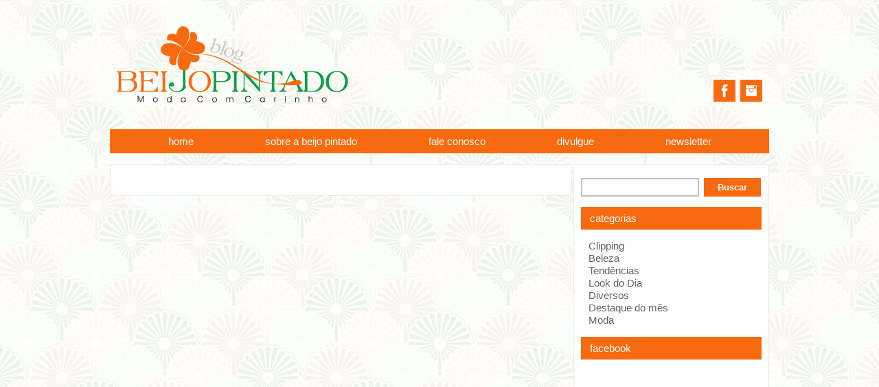

--- FILE ---
content_type: text/html; charset=ISO-8859-1
request_url: https://beijopintado.com.br/blog/index.php/posts/categoria/13/Moda
body_size: 2110
content:
<!DOCTYPE HTML>
<html lang="pt-br" xmlns="http://www.w3.org/1999/xhtml" itemscope itemtype="http://schema.org/">
<head>
    <meta charset="iso-8859-1">
    <title>
        Blog Beijo Pintado    </title>
    <link rel="shortcut icon" href="https://beijopintado.com.br/blog/favicon.ico" type="image/x-icon"/>
<link rel="shortcut icon" href="https://beijopintado.com.br/blog/favicon.png" type="image/png" />
<link rel="shortcut icon" href="https://beijopintado.com.br/blog/favicon.ico" type="image/vnd.microsoft.icon" />

<link rel="canonical" href="https://beijopintado.com.br/blog/" />

<link href="https://beijopintado.com.br/blog/html/css/estilo.css" rel="stylesheet" type="text/css" />
</head>
<body>


<div id="topo">
    <div class="row">
        <div class="grid_12 column">
            <h1 id="logo">
                <a href="https://beijopintado.com.br/blog/" rel="start logo home">
                    Blog Beijo Pintado                </a>
            </h1>
        </div>
        <div class="grid_12 column">
            <div class="social">
                <a href="https://www.facebook.com/Beijopintadooficial" target="_blank" rel="me" class="facebook">Facebook</a>
                <a href="https://instagram.com/beijopintado" target="_blank" rel="me" class="instagram">Instagram</a>
            </div>
        </div>
    </div>
</div>
<div class="row">
    <div id="menu">
        <ul>
  <li><a href="https://beijopintado.com.br/blog/">Home</a></li>
  <li><a href="https://beijopintado.com.br/blog/index.php/sobre_a_beijo_pintado">Sobre a Beijo Pintado</a></li>
  <li><a href="https://beijopintado.com.br/blog/index.php/fale_conosco">Fale conosco</a></li>
  <li><a href="https://beijopintado.com.br/blog/index.php/divulgue">Divulgue</a></li>
  <li><a href="https://beijopintado.com.br/blog/index.php/newsletter">Newsletter</a></li>
</ul>
    </div>
</div>

<div class="row" id="conteudo">
    <div class="grid_17 column" id="meio">
        <div class="caixa">
            
        </div>
    </div>
    <div class="grid_7 column" id="lateral">
    <div class="caixa">
        <form action="https://beijopintado.com.br/blog/index.php/posts/busca" id="busca" method="GET" accept-charset="iso-8859-1">
            <input name="busca" id="palavra" type="search" x-webkit-speech value=""/>
            <button type="submit">
                Buscar
            </button>
        </form>

        <div id="categorias">
            <h3>Categorias</h3>

            <ul>
  <li><a href="https://beijopintado.com.br/blog/index.php/posts/categoria/6/Clipping">Clipping</a></li>
  <li><a href="https://beijopintado.com.br/blog/index.php/posts/categoria/7/Beleza"> Beleza</a></li>
  <li><a href="https://beijopintado.com.br/blog/index.php/posts/categoria/8/Tendencias">Tendências</a></li>
  <li><a href="https://beijopintado.com.br/blog/index.php/posts/categoria/9/Look-do-Dia">Look do Dia</a></li>
  <li><a href="https://beijopintado.com.br/blog/index.php/posts/categoria/10/Diversos">Diversos</a></li>
  <li><a href="https://beijopintado.com.br/blog/index.php/posts/categoria/11/Destaque-do-mes">Destaque do mês</a></li>
  <li><a href="https://beijopintado.com.br/blog/index.php/posts/categoria/13/Moda">Moda</a></li>
</ul>
        </div>

        <div id="facebook">
            <h3>Facebook</h3>

            <div class="iframe">
                
            <div
                class='fb-like-box'
                data-href='https://www.facebook.com/Beijopintadooficial'
                data-width='263'
                data-height='311'
                data-show-faces='true'
                data-stream='false'
                data-show-border='false'
                data-header='false'></div>
                    </div>
        </div>

        <div id="instagram">
            <h3>Instagram</h3>

            <div class="iframe">
                <iframe src="https://snapwidget.com/in/?u=YmVpam9waW50YWRvfGlufDExOXwyfDR8fG5vfDV8ZmFkZU91dA==" allowTransparency="true" frameborder="0" scrolling="no" style="border:none; overflow:hidden; width:248px; height: 496px" ></iframe>            </div>
        </div>
    </div>
</div>
    <div class="clear"></div>
</div>



<div id="rodape">
    <div class="row">
        <div class="grid_12 column alinhar-esquerda">
            <p>
                Blog Beijo Pintado &copy;. Todos direitos reservados.
                <a id="webpic" href="http://webpicsites.com.br" rel="friend met">
                    Desenvolvido por WebPic Sites
                </a>
            </p>
        </div>
        <div class="grid_12 column alinhar-direita">
            <a class="logo" rel="start logo home">
                Blog Beijo Pintado            </a>
        </div>
    </div>
</div>
<script src="https://beijopintado.com.br/blog/html/components/jquery/jquery.min.js" type="text/javascript"></script><script src="https://beijopintado.com.br/blog/html/js/app.js" type="text/javascript"></script>
<script type="text/javascript">
    var addthis_config = {
        "data_track_addressbar": true,
        "data_track_clickback": true,
        "ui_508_compliant": true,
        "ui_language": "pt-BR"
    };

    var addthis_share = {
        url_transforms: {
            shorten: {
                twitter: 'bitly'
            }
        },
        shorteners: {
            bitly: {}
        }
    }
</script>
<script type="text/javascript"
        src="//s7.addthis.com/js/300/addthis_widget.js#pubid=ra-519e0ff2627110d4&domready=1"></script>

<div id="fb-root"></div>
<script>
    (function (d, s, id) {
        var js, fjs = d.getElementsByTagName(s)[0];
        if (d.getElementById(id)) return;
        js = d.createElement(s);
        js.id = id;
        js.src = "//connect.facebook.net/pt_BR/all.js#xfbml=1";
        fjs.parentNode.insertBefore(js, fjs);
    }(document, 'script', 'facebook-jssdk'));
</script>

<script type="text/javascript">
    var GoSquared = {};
    GoSquared.acct = "GSN-450638-Z";
    (function (w) {
        function gs() {
            w._gstc_lt = +new Date;
            var d = document, g = d.createElement("script");
            g.type = "text/javascript";
            g.src = "//d1l6p2sc9645hc.cloudfront.net/tracker.js";
            var s = d.getElementsByTagName("script")[0];
            s.parentNode.insertBefore(g, s);
        }

        w.addEventListener ?
            w.addEventListener("load", gs, false) :
            w.attachEvent("onload", gs);
    })(window);
</script>

<script type="text/javascript">

    var _gaq = _gaq || [];
    _gaq.push(['_setAccount', 'UA-35670023-1']);
    _gaq.push(['_trackPageview']);

    (function () {
        var ga = document.createElement('script');
        ga.type = 'text/javascript';
        ga.async = true;
        ga.src = ('https:' == document.location.protocol ? 'https://ssl' : 'http://www') + '.google-analytics.com/ga.js';
        var s = document.getElementsByTagName('script')[0];
        s.parentNode.insertBefore(ga, s);
    })();

</script>

</body>
</html>


--- FILE ---
content_type: text/css
request_url: https://beijopintado.com.br/blog/html/css/estilo.css
body_size: 4425
content:
/*! normalize.css v2.1.2 | MIT License | git.io/normalize */
/* ==========================================================================
   HTML5 display definitions
   ========================================================================== */
/**
 * Correct `block` display not defined in IE 8/9.
 */
article,
aside,
details,
figcaption,
figure,
footer,
header,
hgroup,
main,
nav,
section,
summary {
  display: block;
}
/**
 * Correct `inline-block` display not defined in IE 8/9.
 */
audio,
canvas,
video {
  display: inline-block;
}
/**
 * Prevent modern browsers from displaying `audio` without controls.
 * Remove excess height in iOS 5 devices.
 */
audio:not([controls]) {
  display: none;
  height: 0;
}
/**
 * Address styling not present in IE 8/9.
 */
[hidden] {
  display: none;
}
/* ==========================================================================
   Base
   ========================================================================== */
/**
 * 1. Set default font family to sans-serif.
 * 2. Prevent iOS text size adjust after orientation change, without disabling
 *    user zoom.
 */
html {
  font-family: sans-serif;
  /* 1 */

  -ms-text-size-adjust: 100%;
  /* 2 */

  -webkit-text-size-adjust: 100%;
  /* 2 */

}
/**
 * Remove default margin.
 */
body {
  margin: 0;
}
/* ==========================================================================
   Links
   ========================================================================== */
/**
 * Address `outline` inconsistency between Chrome and other browsers.
 */
a:focus {
  outline: thin dotted;
}
/**
 * Improve readability when focused and also mouse hovered in all browsers.
 */
a:active,
a:hover {
  outline: 0;
}
/* ==========================================================================
   Typography
   ========================================================================== */
/**
 * Address variable `h1` font-size and margin within `section` and `article`
 * contexts in Firefox 4+, Safari 5, and Chrome.
 */
h1 {
  font-size: 2em;
  margin: 0.67em 0;
}
/**
 * Address styling not present in IE 8/9, Safari 5, and Chrome.
 */
abbr[title] {
  border-bottom: 1px dotted;
}
/**
 * Address style set to `bolder` in Firefox 4+, Safari 5, and Chrome.
 */
b,
strong {
  font-weight: bold;
}
/**
 * Address styling not present in Safari 5 and Chrome.
 */
dfn {
  font-style: italic;
}
/**
 * Address differences between Firefox and other browsers.
 */
hr {
  -moz-box-sizing: content-box;
  box-sizing: content-box;
  height: 0;
}
/**
 * Address styling not present in IE 8/9.
 */
mark {
  background: #ff0;
  color: #000;
}
/**
 * Correct font family set oddly in Safari 5 and Chrome.
 */
code,
kbd,
pre,
samp {
  font-family: monospace, serif;
  font-size: 1em;
}
/**
 * Improve readability of pre-formatted text in all browsers.
 */
pre {
  white-space: pre-wrap;
}
/**
 * Set consistent quote types.
 */
q {
  quotes: "\201C" "\201D" "\2018" "\2019";
}
/**
 * Address inconsistent and variable font size in all browsers.
 */
small {
  font-size: 80%;
}
/**
 * Prevent `sub` and `sup` affecting `line-height` in all browsers.
 */
sub,
sup {
  font-size: 75%;
  line-height: 0;
  position: relative;
  vertical-align: baseline;
}
sup {
  top: -0.5em;
}
sub {
  bottom: -0.25em;
}
/* ==========================================================================
   Embedded content
   ========================================================================== */
/**
 * Remove border when inside `a` element in IE 8/9.
 */
img {
  border: 0;
}
/**
 * Correct overflow displayed oddly in IE 9.
 */
svg:not(:root) {
  overflow: hidden;
}
/* ==========================================================================
   Figures
   ========================================================================== */
/**
 * Address margin not present in IE 8/9 and Safari 5.
 */
figure {
  margin: 0;
}
/* ==========================================================================
   Forms
   ========================================================================== */
/**
 * Define consistent border, margin, and padding.
 */
fieldset {
  border: 1px solid #c0c0c0;
  margin: 0 2px;
  padding: 0.35em 0.625em 0.75em;
}
/**
 * 1. Correct `color` not being inherited in IE 8/9.
 * 2. Remove padding so people aren't caught out if they zero out fieldsets.
 */
legend {
  border: 0;
  /* 1 */

  padding: 0;
  /* 2 */

}
/**
 * 1. Correct font family not being inherited in all browsers.
 * 2. Correct font size not being inherited in all browsers.
 * 3. Address margins set differently in Firefox 4+, Safari 5, and Chrome.
 */
button,
input,
select,
textarea {
  font-family: inherit;
  /* 1 */

  font-size: 100%;
  /* 2 */

  margin: 0;
  /* 3 */

}
/**
 * Address Firefox 4+ setting `line-height` on `input` using `!important` in
 * the UA stylesheet.
 */
button,
input {
  line-height: normal;
}
/**
 * Address inconsistent `text-transform` inheritance for `button` and `select`.
 * All other form control elements do not inherit `text-transform` values.
 * Correct `button` style inheritance in Chrome, Safari 5+, and IE 8+.
 * Correct `select` style inheritance in Firefox 4+ and Opera.
 */
button,
select {
  text-transform: none;
}
/**
 * 1. Avoid the WebKit bug in Android 4.0.* where (2) destroys native `audio`
 *    and `video` controls.
 * 2. Correct inability to style clickable `input` types in iOS.
 * 3. Improve usability and consistency of cursor style between image-type
 *    `input` and others.
 */
button,
html input[type="button"],
input[type="reset"],
input[type="submit"] {
  -webkit-appearance: button;
  /* 2 */

  cursor: pointer;
  /* 3 */

}
/**
 * Re-set default cursor for disabled elements.
 */
button[disabled],
html input[disabled] {
  cursor: default;
}
/**
 * 1. Address box sizing set to `content-box` in IE 8/9.
 * 2. Remove excess padding in IE 8/9.
 */
input[type="checkbox"],
input[type="radio"] {
  box-sizing: border-box;
  /* 1 */

  padding: 0;
  /* 2 */

}
/**
 * 1. Address `appearance` set to `searchfield` in Safari 5 and Chrome.
 * 2. Address `box-sizing` set to `border-box` in Safari 5 and Chrome
 *    (include `-moz` to future-proof).
 */
input[type="search"] {
  -webkit-appearance: textfield;
  /* 1 */

  -moz-box-sizing: content-box;
  -webkit-box-sizing: content-box;
  /* 2 */

  box-sizing: content-box;
}
/**
 * Remove inner padding and search cancel button in Safari 5 and Chrome
 * on OS X.
 */
input[type="search"]::-webkit-search-cancel-button,
input[type="search"]::-webkit-search-decoration {
  -webkit-appearance: none;
}
/**
 * Remove inner padding and border in Firefox 4+.
 */
button::-moz-focus-inner,
input::-moz-focus-inner {
  border: 0;
  padding: 0;
}
/**
 * 1. Remove default vertical scrollbar in IE 8/9.
 * 2. Improve readability and alignment in all browsers.
 */
textarea {
  overflow: auto;
  /* 1 */

  vertical-align: top;
  /* 2 */

}
/* ==========================================================================
   Tables
   ========================================================================== */
/**
 * Remove most spacing between table cells.
 */
table {
  border-collapse: collapse;
  border-spacing: 0;
}
.overlay_grid {
  background-repeat: repeat-y;
  background-color: none;
  background-position: center center;
  background-image: url("../img/960_24_10_10.png");
  -webkit-user-select: none;
  -webkit-user-drag: none;
}
div.overlay_grid {
  position: fixed;
  top: 0;
  left: 0;
  width: 100%;
  height: 100%;
}
div.overlay_grid.recolher {
  height: 50px !important;
}
.grid_1 {
  width: 20px;
}
.grid_2 {
  width: 60px;
}
.grid_3 {
  width: 100px;
}
.grid_4 {
  width: 140px;
}
.grid_5 {
  width: 180px;
}
.grid_6 {
  width: 220px;
}
.grid_7 {
  width: 260px;
}
.grid_8 {
  width: 300px;
}
.grid_9 {
  width: 340px;
}
.grid_10 {
  width: 380px;
}
.grid_11 {
  width: 420px;
}
.grid_12 {
  width: 460px;
}
.grid_13 {
  width: 500px;
}
.grid_14 {
  width: 540px;
}
.grid_15 {
  width: 580px;
}
.grid_16 {
  width: 620px;
}
.grid_17 {
  width: 660px;
}
.grid_18 {
  width: 700px;
}
.grid_19 {
  width: 740px;
}
.grid_20 {
  width: 780px;
}
.grid_21 {
  width: 820px;
}
.grid_22 {
  width: 860px;
}
.grid_23 {
  width: 900px;
}
.grid_24 {
  width: 940px;
}
.column {
  margin: 0 10px 0 10px;
  overflow: hidden;
  float: left;
  display: inline;
}
.row {
  width: 960px;
  margin: 0 auto;
  overflow: hidden;
}
.row .row {
  margin: 0 -10px 0 -10px;
  width: auto;
  display: inline-block;
}
.alinhar-esquerda {
  text-align: left;
}
.alinhar-direita {
  text-align: right;
}
a {
  color: inherit;
  -webkit-transition: color 0.3s ease-out;
  -moz-transition: color 0.3s ease-out;
  -ms-transition: color 0.3s ease-out;
  -o-transition: color 0.3s ease-out;
}
a:hover,
a:focus {
  color: #f86a0f;
}
body {
  background: url('../img/bg01.jpg') top center repeat;
  font-family: Arial, sans-serif !important;
  color: #666666;
}
.clear {
  display: inline-block;
}
.clear:after {
  content: ".";
  display: block;
  clear: both;
  visibility: hidden;
  line-height: 0;
  height: 0;
}
html[xmlns] .clear {
  display: block;
}
* html .clear {
  height: 1%;
}
#topo {
  height: 188px;
}
#topo h1#logo {
  margin: 0;
  padding: 0;
}
#topo h1#logo a {
  cursor: pointer;
  display: block;
  background: url('../img/logo.png') center center no-repeat;
  width: 337px;
  height: 111px;
  overflow: hidden;
  text-indent: 1000px;
  white-space: nowrap;
  margin-top: 38px;
}
#topo .social {
  text-align: right;
  margin-top: 116px;
}
#topo .social a {
  display: inline-block;
  width: 32px;
  height: 32px;
  overflow: hidden;
  text-indent: 100px;
  margin-left: 3px;
  cursor: pointer;
}
#topo .social a:hover,
#topo .social a:focus {
  -webkit-opacity: 0.8;
  -moz-opacity: 0.8;
  opacity: 0.8;
}
#topo .social a.facebook {
  background: #f86a0f url('../img/icon-facebook.jpg') center center no-repeat;
}
#topo .social a.instagram {
  background: #f86a0f url('../img/icon-instagram.jpg') center center no-repeat;
}
#menu ul {
  font-size: 15px;
  text-align: center;
  background: #f86a0f;
  color: #ffffff;
}
#menu ul,
#menu ul li {
  list-style: none;
  padding: 0;
  margin: 0;
}
#menu ul li {
  display: inline;
}
#menu ul li a {
  display: inline-block;
  padding: 9px 30px;
  margin: 0 20px;
  text-transform: lowercase;
  background: #f86a0f;
  cursor: pointer;
  text-decoration: none;
  -webkit-transition: background 0.3s ease-out;
  -moz-transition: background 0.3s ease-out;
  -ms-transition: background 0.3s ease-out;
  -o-transition: background 0.3s ease-out;
}
#menu ul li a:hover,
#menu ul li a:focus {
  background: #d15b0f;
  color: #FFF;
}
#conteudo {
  padding-top: 16px;
  overflow: visible;
}
#conteudo .caixa {
  border: 1px solid #ebebeb;
  background: #FFF;
  color: #666666;
  font-size: 13px;
}
#conteudo #meio {
  margin: 0;
  width: 672px;
  overflow: visible;
  clear: both;
}
#conteudo #meio .caixa {
  padding: 22px 20px;
}
#conteudo #meio #destaques ul {
  text-align: center;
}
#conteudo #meio #destaques ul,
#conteudo #meio #destaques ul li {
  list-style: none;
  padding: 0;
  margin: 0;
}
#conteudo #meio #destaques ul li {
  display: inline-block;
}
#conteudo #meio #destaques ul li a {
  display: block;
  text-align: center;
  text-decoration: none;
  color: #535353;
}
#conteudo #meio #destaques ul li a:hover,
#conteudo #meio #destaques ul li a:focus {
  color: #f86a0f;
}
#conteudo #meio #destaques ul li a img {
  max-width: 153px;
  max-height: 127px;
}
#conteudo #meio #destaques ul li a span {
  display: block;
  margin-top: -3px;
}
#conteudo #meio .post {
  margin: 36px 0;
}
#conteudo #meio .post.completo {
  margin-top: -20px;
  margin-bottom: 0;
}
#conteudo #meio .post.completo h2.ribbon a.data {
  display: none;
}
#conteudo #meio .post.completo h2.ribbon .nome {
  margin-top: 36px;
  width: 390px;
}
#conteudo #meio .post.completo h2.ribbon .nome a.titulo {
  font-size: 24px !important;
}
#conteudo #meio .post.completo h2.ribbon .nome span {
  display: none;
}
#conteudo #meio .post h2.ribbon {
  margin: 0;
  padding: 0 14px 0 0;
  color: #FFF;
  background: url('../img/ribbon01.png') center center no-repeat;
  width: 534px;
  height: 114px;
  margin-left: -36px !important;
  margin-bottom: 15px;
}
#conteudo #meio .post h2.ribbon a.data {
  display: block;
  width: 68px;
  text-decoration: none;
  padding-top: 23px;
  padding-left: 12px;
  text-align: center;
  float: left;
  color: #FFF !important;
  text-shadow: 0.25px 0.25px 0 #bf4e06, 0.5px 0.5px 0 #bf4e06, 0.75px 0.75px 0 #bf4e06, 1px 1px 0 #bf4e06, 1.25px 1.25px 0 #bf4e06, 1.5px 1.5px 0 #bf4e06, 1.75px 1.75px 0 #bf4e06, 2px 2px 0 #bf4e06;
}
#conteudo #meio .post h2.ribbon a.data span {
  display: block;
  font-weight: normal;
}
#conteudo #meio .post h2.ribbon a.data span.dia {
  font-size: 29px;
  height: 29px;
}
#conteudo #meio .post h2.ribbon a.data span.mes {
  font-size: 17px;
  height: 17px;
}
#conteudo #meio .post h2.ribbon a.data span.ano {
  font-size: 15px;
}
#conteudo #meio .post h2.ribbon .nome {
  float: right;
  display: block;
  width: 396px;
  margin-right: 30px;
  margin-top: 28px;
  font-weight: normal;
}
#conteudo #meio .post h2.ribbon .nome a.titulo {
  font-size: 19px;
  display: block;
  text-decoration: none;
  overflow: hidden;
  text-overflow: ellipsis;
  white-space: nowrap;
  margin-top: 5px;
  margin-bottom: 4px;
  color: #FFF !important;
  text-shadow: 0.25px 0.25px 0 #0a6d32, 0.5px 0.5px 0 #0a6d32, 0.75px 0.75px 0 #0a6d32, 1px 1px 0 #0a6d32, 1.25px 1.25px 0 #0a6d32, 1.5px 1.5px 0 #0a6d32, 1.75px 1.75px 0 #0a6d32, 2px 2px 0 #0a6d32, 2.25px 2.25px 0 #0a6d32, 2.5px 2.5px 0 #0a6d32, 2.75px 2.75px 0 #0a6d32, 3px 3px 0 #0a6d32;
}
#conteudo #meio .post h2.ribbon .nome span {
  margin-top: 10px;
  display: block;
  font-size: 14px;
  text-overflow: ellipsis;
  white-space: nowrap;
  color: #00501f !important;
}
#conteudo #meio .post h2.ribbon .nome span a {
  color: #00501f !important;
  text-decoration: none;
  font-weight: bold;
}
#conteudo #meio .post a.principal {
  display: block;
  text-align: center;
}
#conteudo #meio .post a.principal img {
  max-width: 625px;
  border: 1px solid #9d9d9d;
}
#conteudo #meio p.resumo,
#conteudo #meio div.conteudo {
  padding: 10px 1px 20px 1px;
}
#conteudo #meio .social {
  height: 30px;
}
#conteudo #meio .comentarios {
  margin-top: 10px;
}
#conteudo #lateral {
  margin: 0 0 0 3px;
  width: 285px;
}
#conteudo #lateral h3 {
  font-weight: normal;
  text-transform: lowercase;
  margin: 15px 10px;
  font-size: 15px;
  padding: 8px 13px;
  background: #f86a0f;
  color: #ffffff;
}
#conteudo #lateral form#busca {
  padding: 19px 10px 0px 10px;
  margin: 0;
}
#conteudo #lateral form#busca input {
  border: 2px solid #c2c2c2;
  padding: 4px 5px;
  width: 158px;
  outline: none;
  -webkit-transition: border-color 0.3s ease-out, color 0.3s ease-out;
  -moz-transition: border-color 0.3s ease-out, color 0.3s ease-out;
  -ms-transition: border-color 0.3s ease-out, color 0.3s ease-out;
  -o-transition: border-color 0.3s ease-out, color 0.3s ease-out;
}
#conteudo #lateral form#busca input:focus {
  border-color: #f86a0f !important;
  color: #a1460c;
}
#conteudo #lateral form#busca input:hover {
  border-color: #d15b0f;
}
#conteudo #lateral form#busca button {
  font-weight: bold;
  padding: 6px 20px;
  border: none;
  margin-left: 3px;
  cursor: pointer;
  background: #f86a0f;
  color: #ffffff;
  -webkit-transition: background 0.3s ease-out;
  -moz-transition: background 0.3s ease-out;
  -ms-transition: background 0.3s ease-out;
  -o-transition: background 0.3s ease-out;
}
#conteudo #lateral form#busca button:hover,
#conteudo #lateral form#busca button:focus {
  background: #d15b0f;
}
#conteudo #lateral #categorias ul {
  padding-left: 21px !important;
}
#conteudo #lateral #categorias ul,
#conteudo #lateral #categorias ul li {
  list-style: none;
  padding: 0;
  margin: 0;
}
#conteudo #lateral #categorias ul li a {
  text-decoration: none;
  color: #636363;
  font-size: 15px;
  padding-bottom: 1px;
  display: block;
  -webkit-transition: color 0.3s ease-out;
  -moz-transition: color 0.3s ease-out;
  -ms-transition: color 0.3s ease-out;
  -o-transition: color 0.3s ease-out;
}
#conteudo #lateral #categorias ul li a:hover,
#conteudo #lateral #categorias ul li a:focus {
  color: #f86a0f;
}
#conteudo #lateral #facebook div.iframe {
  height: 311px;
  margin: 0px 10px;
}
#conteudo #lateral #instagram {
  padding-bottom: 10px;
  /*
      ul {
        .ul_limpo;

        margin-left: 15px !important;
        margin-right: 15px !important;
        text-align: center;

        li {
          display: inline-block;
          padding-bottom: 4px;

          &, a, a img {
            width: 119px;
            height: 119px;
          }

          a {
            display: block;
            cursor: pointer;

            img {
              .transition;
              .box-shadow(0 0 0 3px fade(@principal, 0%));
            }

            &:hover, &:focus {
              img {
                .box-shadow(0 0 0 3px @principal);
              }
            }
          }
        }
      }
      */

}
#conteudo #lateral #instagram .iframe {
  margin: 0px 20px;
}
#rodape {
  height: 108px;
  border-top: 2px solid #0e9c47;
  font-size: 12px;
  padding-top: 16px;
  margin-top: 40px;
  background: #f86a0f;
  color: #ffffff;
}
#rodape .alinhar-esquerda p {
  margin: 0;
  padding: 0 0 0 8px;
}
#rodape a {
  display: inline-block;
  overflow: hidden;
  text-indent: 1000px;
  white-space: nowrap;
  cursor: pointer;
  -webkit-transition: all 0.3s ease-out;
  -moz-transition: all 0.3s ease-out;
  -ms-transition: all 0.3s ease-out;
  -o-transition: all 0.3s ease-out;
}
#rodape a.logo {
  background: url('../img/logo2.png') center center no-repeat;
  width: 241px;
  height: 81px;
  margin-right: 17px;
}
#rodape a#webpic {
  background: url('../img/webpic.png') center center no-repeat;
  width: 55px;
  height: 13px;
  margin-left: 5px;
}
#rodape a:hover,
#rodape a:focus {
  -webkit-opacity: 0.8;
  -moz-opacity: 0.8;
  opacity: 0.8;
}
ul.paginacao {
  margin-top: 40px;
  text-align: center;
}
ul.paginacao,
ul.paginacao li {
  list-style: none;
  padding: 0;
  margin: 0;
}
ul.paginacao li {
  display: inline-block;
}
ul.paginacao li a {
  -webkit-transition: all 0.3s ease-out;
  -moz-transition: all 0.3s ease-out;
  -ms-transition: all 0.3s ease-out;
  -o-transition: all 0.3s ease-out;
  display: inline-block;
  padding: 6px 12px;
  background: red;
  margin-left: 6px;
  text-decoration: none;
  background-color: #dddddd;
  color: #333;
  font-size: 12px;
  -webkit-box-shadow: 0 0 0 0 #cccccc;
  -moz-box-shadow: 0 0 0 0 #cccccc;
  box-shadow: 0 0 0 0 #cccccc;
}
ul.paginacao li a.atual {
  -webkit-box-shadow: 0 0 0 0 #f86a0f;
  -moz-box-shadow: 0 0 0 0 #f86a0f;
  box-shadow: 0 0 0 0 #f86a0f;
}
ul.paginacao li a:hover,
ul.paginacao li a:focus {
  -webkit-box-shadow: 0 0 0 5px #f86a0f;
  -moz-box-shadow: 0 0 0 5px #f86a0f;
  box-shadow: 0 0 0 5px #f86a0f;
}
ul.paginacao li a.atual,
ul.paginacao li a:hover,
ul.paginacao li a:focus {
  background-color: #f86a0f;
  color: #fff;
}
.conteudo.contato {
  text-align: center;
}
.conteudo.contato .erros p {
  -webkit-transition: color 0.3s ease-out;
  -moz-transition: color 0.3s ease-out;
  -ms-transition: color 0.3s ease-out;
  -o-transition: color 0.3s ease-out;
  display: block;
  color: #dd6666;
  padding: 5px 50px 5px 85px;
  margin: 0;
}
.conteudo.contato .erros p:hover {
  color: #ff5555;
}
.conteudo.contato .sucesso p {
  -webkit-transition: color 0.3s ease-out;
  -moz-transition: color 0.3s ease-out;
  -ms-transition: color 0.3s ease-out;
  -o-transition: color 0.3s ease-out;
  display: block;
  color: #2f9f2a;
  padding: 5px 50px 5px 85px;
  margin: 0;
}
.conteudo.contato .sucesso p:hover {
  color: #38c133;
}
.conteudo.contato .formulario_gerado {
  margin: 0 auto 10px auto;
  width: 100px;
}
.conteudo.contato .formulario_gerado tr:hover td.rotulo {
  color: #f86a0f;
}
.conteudo.contato .formulario_gerado tr td {
  vertical-align: top;
  padding-top: 24px;
}
.conteudo.contato .formulario_gerado tr td.rotulo {
  -webkit-transition: color 0.3s ease-out;
  -moz-transition: color 0.3s ease-out;
  -ms-transition: color 0.3s ease-out;
  -o-transition: color 0.3s ease-out;
  text-align: right;
  padding-right: 4px;
}
.conteudo.contato .formulario_gerado tr td.rotulo label {
  padding: 8px;
  display: block;
  white-space: nowrap;
}
.conteudo.contato .formulario_gerado tr td.campo {
  text-align: left;
  padding-right: 4px;
}
.conteudo.contato .formulario_gerado tr td.campo input,
.conteudo.contato .formulario_gerado tr td.campo textarea,
.conteudo.contato .formulario_gerado tr td.campo select {
  -webkit-transition: all 0.3s ease-out;
  -moz-transition: all 0.3s ease-out;
  -ms-transition: all 0.3s ease-out;
  -o-transition: all 0.3s ease-out;
  -webkit-box-shadow: 0 0 0 1px rgba(248, 106, 15, 0);
  -moz-box-shadow: 0 0 0 1px rgba(248, 106, 15, 0);
  box-shadow: 0 0 0 1px rgba(248, 106, 15, 0);
  width: 220px;
  padding: 8px;
  border: 1px solid #d1d1d1;
  outline: none;
  color: #666;
}
.conteudo.contato .formulario_gerado tr td.campo input:hover,
.conteudo.contato .formulario_gerado tr td.campo textarea:hover,
.conteudo.contato .formulario_gerado tr td.campo select:hover {
  border: 1px solid #e59e70;
  color: #7f5133;
}
.conteudo.contato .formulario_gerado tr td.campo input:focus,
.conteudo.contato .formulario_gerado tr td.campo textarea:focus,
.conteudo.contato .formulario_gerado tr td.campo select:focus {
  -webkit-box-shadow: 0 0 0 2px #f86a0f;
  -moz-box-shadow: 0 0 0 2px #f86a0f;
  box-shadow: 0 0 0 2px #f86a0f;
  border: 1px solid #f86a0f;
  color: #bb5d21;
}
.conteudo.contato .formulario_gerado tr td.campo textarea {
  resize: vertical;
  height: 150px;
}
.conteudo.contato #enviar {
  -webkit-transition: all 0.3s ease-out;
  -moz-transition: all 0.3s ease-out;
  -ms-transition: all 0.3s ease-out;
  -o-transition: all 0.3s ease-out;
  -webkit-box-shadow: 0 0 0 0 #d1d1d1;
  -moz-box-shadow: 0 0 0 0 #d1d1d1;
  box-shadow: 0 0 0 0 #d1d1d1;
  background: #d1d1d1;
  color: #444444;
  border: none;
  padding: 8px 40px;
  margin-left: 90px;
  margin-top: 14px;
  font-size: 16px;
}
.conteudo.contato #enviar:hover,
.conteudo.contato #enviar:focus {
  background: #f86a0f;
  color: #FFF;
}
.conteudo.contato #enviar:active {
  -webkit-box-shadow: 0 0 0 6px #f86a0f;
  -moz-box-shadow: 0 0 0 6px #f86a0f;
  box-shadow: 0 0 0 6px #f86a0f;
  background: #f86a0f;
  color: #FFF;
}


--- FILE ---
content_type: text/javascript
request_url: https://beijopintado.com.br/blog/html/js/app.js
body_size: 98
content:
// Generated by IcedCoffeeScript 1.4.0b
var c, sto;

c = function(variavel) {
  return console.log(variavel);
};

sto = function(tempo, callback) {
  return setTimeout(callback, tempo);
};

$(function() {
  return $('.overlay_grid').click(function() {
    return $(this).toggleClass('recolher');
  });
});


--- FILE ---
content_type: text/javascript
request_url: https://beijopintado.com.br/blog/html/components/jquery/jquery.min.js
body_size: 31524
content:
/*! jQuery v2.0.0 | (c) 2005, 2013 jQuery Foundation, Inc. | jquery.org/license
 //@ sourceMappingURL=jquery.min.map
 */
(function (e, undefined) {
    var t, n, r = typeof undefined, i = e.location, o = e.document, s = o.documentElement, a = e.jQuery, u = e.$, l = {}, c = [], f = "2.0.0", p = c.concat, h = c.push, d = c.slice, g = c.indexOf, m = l.toString, y = l.hasOwnProperty, v = f.trim, x = function (e, n) {
        return new x.fn.init(e, n, t)
    }, b = /[+-]?(?:\d*\.|)\d+(?:[eE][+-]?\d+|)/.source, w = /\S+/g, T = /^(?:(<[\w\W]+>)[^>]*|#([\w-]*))$/, C = /^<(\w+)\s*\/?>(?:<\/\1>|)$/, k = /^-ms-/, N = /-([\da-z])/gi, E = function (e, t) {
        return t.toUpperCase()
    }, S = function () {
        o.removeEventListener("DOMContentLoaded", S, !1), e.removeEventListener("load", S, !1), x.ready()
    };
    x.fn = x.prototype = {jquery: f, constructor: x, init: function (e, t, n) {
        var r, i;
        if (!e)return this;
        if ("string" == typeof e) {
            if (r = "<" === e.charAt(0) && ">" === e.charAt(e.length - 1) && e.length >= 3 ? [null, e, null] : T.exec(e), !r || !r[1] && t)return!t || t.jquery ? (t || n).find(e) : this.constructor(t).find(e);
            if (r[1]) {
                if (t = t instanceof x ? t[0] : t, x.merge(this, x.parseHTML(r[1], t && t.nodeType ? t.ownerDocument || t : o, !0)), C.test(r[1]) && x.isPlainObject(t))for (r in t)x.isFunction(this[r]) ? this[r](t[r]) : this.attr(r, t[r]);
                return this
            }
            return i = o.getElementById(r[2]), i && i.parentNode && (this.length = 1, this[0] = i), this.context = o, this.selector = e, this
        }
        return e.nodeType ? (this.context = this[0] = e, this.length = 1, this) : x.isFunction(e) ? n.ready(e) : (e.selector !== undefined && (this.selector = e.selector, this.context = e.context), x.makeArray(e, this))
    }, selector: "", length: 0, toArray: function () {
        return d.call(this)
    }, get: function (e) {
        return null == e ? this.toArray() : 0 > e ? this[this.length + e] : this[e]
    }, pushStack: function (e) {
        var t = x.merge(this.constructor(), e);
        return t.prevObject = this, t.context = this.context, t
    }, each: function (e, t) {
        return x.each(this, e, t)
    }, ready: function (e) {
        return x.ready.promise().done(e), this
    }, slice: function () {
        return this.pushStack(d.apply(this, arguments))
    }, first: function () {
        return this.eq(0)
    }, last: function () {
        return this.eq(-1)
    }, eq: function (e) {
        var t = this.length, n = +e + (0 > e ? t : 0);
        return this.pushStack(n >= 0 && t > n ? [this[n]] : [])
    }, map: function (e) {
        return this.pushStack(x.map(this, function (t, n) {
            return e.call(t, n, t)
        }))
    }, end: function () {
        return this.prevObject || this.constructor(null)
    }, push: h, sort: [].sort, splice: [].splice}, x.fn.init.prototype = x.fn, x.extend = x.fn.extend = function () {
        var e, t, n, r, i, o, s = arguments[0] || {}, a = 1, u = arguments.length, l = !1;
        for ("boolean" == typeof s && (l = s, s = arguments[1] || {}, a = 2), "object" == typeof s || x.isFunction(s) || (s = {}), u === a && (s = this, --a); u > a; a++)if (null != (e = arguments[a]))for (t in e)n = s[t], r = e[t], s !== r && (l && r && (x.isPlainObject(r) || (i = x.isArray(r))) ? (i ? (i = !1, o = n && x.isArray(n) ? n : []) : o = n && x.isPlainObject(n) ? n : {}, s[t] = x.extend(l, o, r)) : r !== undefined && (s[t] = r));
        return s
    }, x.extend({expando: "jQuery" + (f + Math.random()).replace(/\D/g, ""), noConflict: function (t) {
        return e.$ === x && (e.$ = u), t && e.jQuery === x && (e.jQuery = a), x
    }, isReady: !1, readyWait: 1, holdReady: function (e) {
        e ? x.readyWait++ : x.ready(!0)
    }, ready: function (e) {
        (e === !0 ? --x.readyWait : x.isReady) || (x.isReady = !0, e !== !0 && --x.readyWait > 0 || (n.resolveWith(o, [x]), x.fn.trigger && x(o).trigger("ready").off("ready")))
    }, isFunction: function (e) {
        return"function" === x.type(e)
    }, isArray: Array.isArray, isWindow: function (e) {
        return null != e && e === e.window
    }, isNumeric: function (e) {
        return!isNaN(parseFloat(e)) && isFinite(e)
    }, type: function (e) {
        return null == e ? e + "" : "object" == typeof e || "function" == typeof e ? l[m.call(e)] || "object" : typeof e
    }, isPlainObject: function (e) {
        if ("object" !== x.type(e) || e.nodeType || x.isWindow(e))return!1;
        try {
            if (e.constructor && !y.call(e.constructor.prototype, "isPrototypeOf"))return!1
        } catch (t) {
            return!1
        }
        return!0
    }, isEmptyObject: function (e) {
        var t;
        for (t in e)return!1;
        return!0
    }, error: function (e) {
        throw Error(e)
    }, parseHTML: function (e, t, n) {
        if (!e || "string" != typeof e)return null;
        "boolean" == typeof t && (n = t, t = !1), t = t || o;
        var r = C.exec(e), i = !n && [];
        return r ? [t.createElement(r[1])] : (r = x.buildFragment([e], t, i), i && x(i).remove(), x.merge([], r.childNodes))
    }, parseJSON: JSON.parse, parseXML: function (e) {
        var t, n;
        if (!e || "string" != typeof e)return null;
        try {
            n = new DOMParser, t = n.parseFromString(e, "text/xml")
        } catch (r) {
            t = undefined
        }
        return(!t || t.getElementsByTagName("parsererror").length) && x.error("Invalid XML: " + e), t
    }, noop: function () {
    }, globalEval: function (e) {
        var t, n = eval;
        e = x.trim(e), e && (1 === e.indexOf("use strict") ? (t = o.createElement("script"), t.text = e, o.head.appendChild(t).parentNode.removeChild(t)) : n(e))
    }, camelCase: function (e) {
        return e.replace(k, "ms-").replace(N, E)
    }, nodeName: function (e, t) {
        return e.nodeName && e.nodeName.toLowerCase() === t.toLowerCase()
    }, each: function (e, t, n) {
        var r, i = 0, o = e.length, s = j(e);
        if (n) {
            if (s) {
                for (; o > i; i++)if (r = t.apply(e[i], n), r === !1)break
            } else for (i in e)if (r = t.apply(e[i], n), r === !1)break
        } else if (s) {
            for (; o > i; i++)if (r = t.call(e[i], i, e[i]), r === !1)break
        } else for (i in e)if (r = t.call(e[i], i, e[i]), r === !1)break;
        return e
    }, trim: function (e) {
        return null == e ? "" : v.call(e)
    }, makeArray: function (e, t) {
        var n = t || [];
        return null != e && (j(Object(e)) ? x.merge(n, "string" == typeof e ? [e] : e) : h.call(n, e)), n
    }, inArray: function (e, t, n) {
        return null == t ? -1 : g.call(t, e, n)
    }, merge: function (e, t) {
        var n = t.length, r = e.length, i = 0;
        if ("number" == typeof n)for (; n > i; i++)e[r++] = t[i]; else while (t[i] !== undefined)e[r++] = t[i++];
        return e.length = r, e
    }, grep: function (e, t, n) {
        var r, i = [], o = 0, s = e.length;
        for (n = !!n; s > o; o++)r = !!t(e[o], o), n !== r && i.push(e[o]);
        return i
    }, map: function (e, t, n) {
        var r, i = 0, o = e.length, s = j(e), a = [];
        if (s)for (; o > i; i++)r = t(e[i], i, n), null != r && (a[a.length] = r); else for (i in e)r = t(e[i], i, n), null != r && (a[a.length] = r);
        return p.apply([], a)
    }, guid: 1, proxy: function (e, t) {
        var n, r, i;
        return"string" == typeof t && (n = e[t], t = e, e = n), x.isFunction(e) ? (r = d.call(arguments, 2), i = function () {
            return e.apply(t || this, r.concat(d.call(arguments)))
        }, i.guid = e.guid = e.guid || x.guid++, i) : undefined
    }, access: function (e, t, n, r, i, o, s) {
        var a = 0, u = e.length, l = null == n;
        if ("object" === x.type(n)) {
            i = !0;
            for (a in n)x.access(e, t, a, n[a], !0, o, s)
        } else if (r !== undefined && (i = !0, x.isFunction(r) || (s = !0), l && (s ? (t.call(e, r), t = null) : (l = t, t = function (e, t, n) {
            return l.call(x(e), n)
        })), t))for (; u > a; a++)t(e[a], n, s ? r : r.call(e[a], a, t(e[a], n)));
        return i ? e : l ? t.call(e) : u ? t(e[0], n) : o
    }, now: Date.now, swap: function (e, t, n, r) {
        var i, o, s = {};
        for (o in t)s[o] = e.style[o], e.style[o] = t[o];
        i = n.apply(e, r || []);
        for (o in t)e.style[o] = s[o];
        return i
    }}), x.ready.promise = function (t) {
        return n || (n = x.Deferred(), "complete" === o.readyState ? setTimeout(x.ready) : (o.addEventListener("DOMContentLoaded", S, !1), e.addEventListener("load", S, !1))), n.promise(t)
    }, x.each("Boolean Number String Function Array Date RegExp Object Error".split(" "), function (e, t) {
        l["[object " + t + "]"] = t.toLowerCase()
    });
    function j(e) {
        var t = e.length, n = x.type(e);
        return x.isWindow(e) ? !1 : 1 === e.nodeType && t ? !0 : "array" === n || "function" !== n && (0 === t || "number" == typeof t && t > 0 && t - 1 in e)
    }

    t = x(o), function (e, undefined) {
        var t, n, r, i, o, s, a, u, l, c, f, p, h, d, g, m, y = "sizzle" + -new Date, v = e.document, b = {}, w = 0, T = 0, C = ot(), k = ot(), N = ot(), E = !1, S = function () {
            return 0
        }, j = typeof undefined, D = 1 << 31, A = [], L = A.pop, q = A.push, H = A.push, O = A.slice, F = A.indexOf || function (e) {
            var t = 0, n = this.length;
            for (; n > t; t++)if (this[t] === e)return t;
            return-1
        }, P = "checked|selected|async|autofocus|autoplay|controls|defer|disabled|hidden|ismap|loop|multiple|open|readonly|required|scoped", R = "[\\x20\\t\\r\\n\\f]", M = "(?:\\\\.|[\\w-]|[^\\x00-\\xa0])+", W = M.replace("w", "w#"), $ = "\\[" + R + "*(" + M + ")" + R + "*(?:([*^$|!~]?=)" + R + "*(?:(['\"])((?:\\\\.|[^\\\\])*?)\\3|(" + W + ")|)|)" + R + "*\\]", B = ":(" + M + ")(?:\\(((['\"])((?:\\\\.|[^\\\\])*?)\\3|((?:\\\\.|[^\\\\()[\\]]|" + $.replace(3, 8) + ")*)|.*)\\)|)", I = RegExp("^" + R + "+|((?:^|[^\\\\])(?:\\\\.)*)" + R + "+$", "g"), z = RegExp("^" + R + "*," + R + "*"), _ = RegExp("^" + R + "*([>+~]|" + R + ")" + R + "*"), X = RegExp(R + "*[+~]"), U = RegExp("=" + R + "*([^\\]'\"]*)" + R + "*\\]", "g"), Y = RegExp(B), V = RegExp("^" + W + "$"), G = {ID: RegExp("^#(" + M + ")"), CLASS: RegExp("^\\.(" + M + ")"), TAG: RegExp("^(" + M.replace("w", "w*") + ")"), ATTR: RegExp("^" + $), PSEUDO: RegExp("^" + B), CHILD: RegExp("^:(only|first|last|nth|nth-last)-(child|of-type)(?:\\(" + R + "*(even|odd|(([+-]|)(\\d*)n|)" + R + "*(?:([+-]|)" + R + "*(\\d+)|))" + R + "*\\)|)", "i"), "boolean": RegExp("^(?:" + P + ")$", "i"), needsContext: RegExp("^" + R + "*[>+~]|:(even|odd|eq|gt|lt|nth|first|last)(?:\\(" + R + "*((?:-\\d)?\\d*)" + R + "*\\)|)(?=[^-]|$)", "i")}, J = /^[^{]+\{\s*\[native \w/, Q = /^(?:#([\w-]+)|(\w+)|\.([\w-]+))$/, K = /^(?:input|select|textarea|button)$/i, Z = /^h\d$/i, et = /'|\\/g, tt = /\\([\da-fA-F]{1,6}[\x20\t\r\n\f]?|.)/g, nt = function (e, t) {
            var n = "0x" + t - 65536;
            return n !== n ? t : 0 > n ? String.fromCharCode(n + 65536) : String.fromCharCode(55296 | n >> 10, 56320 | 1023 & n)
        };
        try {
            H.apply(A = O.call(v.childNodes), v.childNodes), A[v.childNodes.length].nodeType
        } catch (rt) {
            H = {apply: A.length ? function (e, t) {
                q.apply(e, O.call(t))
            } : function (e, t) {
                var n = e.length, r = 0;
                while (e[n++] = t[r++]);
                e.length = n - 1
            }}
        }
        function it(e) {
            return J.test(e + "")
        }

        function ot() {
            var e, t = [];
            return e = function (n, i) {
                return t.push(n += " ") > r.cacheLength && delete e[t.shift()], e[n] = i
            }
        }

        function st(e) {
            return e[y] = !0, e
        }

        function at(e) {
            var t = c.createElement("div");
            try {
                return!!e(t)
            } catch (n) {
                return!1
            } finally {
                t.parentNode && t.parentNode.removeChild(t), t = null
            }
        }

        function ut(e, t, n, r) {
            var i, o, s, a, u, f, d, g, x, w;
            if ((t ? t.ownerDocument || t : v) !== c && l(t), t = t || c, n = n || [], !e || "string" != typeof e)return n;
            if (1 !== (a = t.nodeType) && 9 !== a)return[];
            if (p && !r) {
                if (i = Q.exec(e))if (s = i[1]) {
                    if (9 === a) {
                        if (o = t.getElementById(s), !o || !o.parentNode)return n;
                        if (o.id === s)return n.push(o), n
                    } else if (t.ownerDocument && (o = t.ownerDocument.getElementById(s)) && m(t, o) && o.id === s)return n.push(o), n
                } else {
                    if (i[2])return H.apply(n, t.getElementsByTagName(e)), n;
                    if ((s = i[3]) && b.getElementsByClassName && t.getElementsByClassName)return H.apply(n, t.getElementsByClassName(s)), n
                }
                if (b.qsa && (!h || !h.test(e))) {
                    if (g = d = y, x = t, w = 9 === a && e, 1 === a && "object" !== t.nodeName.toLowerCase()) {
                        f = gt(e), (d = t.getAttribute("id")) ? g = d.replace(et, "\\$&") : t.setAttribute("id", g), g = "[id='" + g + "'] ", u = f.length;
                        while (u--)f[u] = g + mt(f[u]);
                        x = X.test(e) && t.parentNode || t, w = f.join(",")
                    }
                    if (w)try {
                        return H.apply(n, x.querySelectorAll(w)), n
                    } catch (T) {
                    } finally {
                        d || t.removeAttribute("id")
                    }
                }
            }
            return kt(e.replace(I, "$1"), t, n, r)
        }

        o = ut.isXML = function (e) {
            var t = e && (e.ownerDocument || e).documentElement;
            return t ? "HTML" !== t.nodeName : !1
        }, l = ut.setDocument = function (e) {
            var t = e ? e.ownerDocument || e : v;
            return t !== c && 9 === t.nodeType && t.documentElement ? (c = t, f = t.documentElement, p = !o(t), b.getElementsByTagName = at(function (e) {
                return e.appendChild(t.createComment("")), !e.getElementsByTagName("*").length
            }), b.attributes = at(function (e) {
                return e.className = "i", !e.getAttribute("className")
            }), b.getElementsByClassName = at(function (e) {
                return e.innerHTML = "<div class='a'></div><div class='a i'></div>", e.firstChild.className = "i", 2 === e.getElementsByClassName("i").length
            }), b.sortDetached = at(function (e) {
                return 1 & e.compareDocumentPosition(c.createElement("div"))
            }), b.getById = at(function (e) {
                return f.appendChild(e).id = y, !t.getElementsByName || !t.getElementsByName(y).length
            }), b.getById ? (r.find.ID = function (e, t) {
                if (typeof t.getElementById !== j && p) {
                    var n = t.getElementById(e);
                    return n && n.parentNode ? [n] : []
                }
            }, r.filter.ID = function (e) {
                var t = e.replace(tt, nt);
                return function (e) {
                    return e.getAttribute("id") === t
                }
            }) : (r.find.ID = function (e, t) {
                if (typeof t.getElementById !== j && p) {
                    var n = t.getElementById(e);
                    return n ? n.id === e || typeof n.getAttributeNode !== j && n.getAttributeNode("id").value === e ? [n] : undefined : []
                }
            }, r.filter.ID = function (e) {
                var t = e.replace(tt, nt);
                return function (e) {
                    var n = typeof e.getAttributeNode !== j && e.getAttributeNode("id");
                    return n && n.value === t
                }
            }), r.find.TAG = b.getElementsByTagName ? function (e, t) {
                return typeof t.getElementsByTagName !== j ? t.getElementsByTagName(e) : undefined
            } : function (e, t) {
                var n, r = [], i = 0, o = t.getElementsByTagName(e);
                if ("*" === e) {
                    while (n = o[i++])1 === n.nodeType && r.push(n);
                    return r
                }
                return o
            }, r.find.CLASS = b.getElementsByClassName && function (e, t) {
                return typeof t.getElementsByClassName !== j && p ? t.getElementsByClassName(e) : undefined
            }, d = [], h = [], (b.qsa = it(t.querySelectorAll)) && (at(function (e) {
                e.innerHTML = "<select><option selected=''></option></select>", e.querySelectorAll("[selected]").length || h.push("\\[" + R + "*(?:value|" + P + ")"), e.querySelectorAll(":checked").length || h.push(":checked")
            }), at(function (e) {
                var t = c.createElement("input");
                t.setAttribute("type", "hidden"), e.appendChild(t).setAttribute("t", ""), e.querySelectorAll("[t^='']").length && h.push("[*^$]=" + R + "*(?:''|\"\")"), e.querySelectorAll(":enabled").length || h.push(":enabled", ":disabled"), e.querySelectorAll("*,:x"), h.push(",.*:")
            })), (b.matchesSelector = it(g = f.webkitMatchesSelector || f.mozMatchesSelector || f.oMatchesSelector || f.msMatchesSelector)) && at(function (e) {
                b.disconnectedMatch = g.call(e, "div"), g.call(e, "[s!='']:x"), d.push("!=", B)
            }), h = h.length && RegExp(h.join("|")), d = d.length && RegExp(d.join("|")), m = it(f.contains) || f.compareDocumentPosition ? function (e, t) {
                var n = 9 === e.nodeType ? e.documentElement : e, r = t && t.parentNode;
                return e === r || !(!r || 1 !== r.nodeType || !(n.contains ? n.contains(r) : e.compareDocumentPosition && 16 & e.compareDocumentPosition(r)))
            } : function (e, t) {
                if (t)while (t = t.parentNode)if (t === e)return!0;
                return!1
            }, S = f.compareDocumentPosition ? function (e, n) {
                if (e === n)return E = !0, 0;
                var r = n.compareDocumentPosition && e.compareDocumentPosition && e.compareDocumentPosition(n);
                return r ? 1 & r || !b.sortDetached && n.compareDocumentPosition(e) === r ? e === t || m(v, e) ? -1 : n === t || m(v, n) ? 1 : u ? F.call(u, e) - F.call(u, n) : 0 : 4 & r ? -1 : 1 : e.compareDocumentPosition ? -1 : 1
            } : function (e, n) {
                var r, i = 0, o = e.parentNode, s = n.parentNode, a = [e], l = [n];
                if (e === n)return E = !0, 0;
                if (!o || !s)return e === t ? -1 : n === t ? 1 : o ? -1 : s ? 1 : u ? F.call(u, e) - F.call(u, n) : 0;
                if (o === s)return lt(e, n);
                r = e;
                while (r = r.parentNode)a.unshift(r);
                r = n;
                while (r = r.parentNode)l.unshift(r);
                while (a[i] === l[i])i++;
                return i ? lt(a[i], l[i]) : a[i] === v ? -1 : l[i] === v ? 1 : 0
            }, c) : c
        }, ut.matches = function (e, t) {
            return ut(e, null, null, t)
        }, ut.matchesSelector = function (e, t) {
            if ((e.ownerDocument || e) !== c && l(e), t = t.replace(U, "='$1']"), !(!b.matchesSelector || !p || d && d.test(t) || h && h.test(t)))try {
                var n = g.call(e, t);
                if (n || b.disconnectedMatch || e.document && 11 !== e.document.nodeType)return n
            } catch (r) {
            }
            return ut(t, c, null, [e]).length > 0
        }, ut.contains = function (e, t) {
            return(e.ownerDocument || e) !== c && l(e), m(e, t)
        }, ut.attr = function (e, t) {
            (e.ownerDocument || e) !== c && l(e);
            var n = r.attrHandle[t.toLowerCase()], i = n && n(e, t, !p);
            return i === undefined ? b.attributes || !p ? e.getAttribute(t) : (i = e.getAttributeNode(t)) && i.specified ? i.value : null : i
        }, ut.error = function (e) {
            throw Error("Syntax error, unrecognized expression: " + e)
        }, ut.uniqueSort = function (e) {
            var t, n = [], r = 0, i = 0;
            if (E = !b.detectDuplicates, u = !b.sortStable && e.slice(0), e.sort(S), E) {
                while (t = e[i++])t === e[i] && (r = n.push(i));
                while (r--)e.splice(n[r], 1)
            }
            return e
        };
        function lt(e, t) {
            var n = t && e, r = n && (~t.sourceIndex || D) - (~e.sourceIndex || D);
            if (r)return r;
            if (n)while (n = n.nextSibling)if (n === t)return-1;
            return e ? 1 : -1
        }

        function ct(e, t, n) {
            var r;
            return n ? undefined : (r = e.getAttributeNode(t)) && r.specified ? r.value : e[t] === !0 ? t.toLowerCase() : null
        }

        function ft(e, t, n) {
            var r;
            return n ? undefined : r = e.getAttribute(t, "type" === t.toLowerCase() ? 1 : 2)
        }

        function pt(e) {
            return function (t) {
                var n = t.nodeName.toLowerCase();
                return"input" === n && t.type === e
            }
        }

        function ht(e) {
            return function (t) {
                var n = t.nodeName.toLowerCase();
                return("input" === n || "button" === n) && t.type === e
            }
        }

        function dt(e) {
            return st(function (t) {
                return t = +t, st(function (n, r) {
                    var i, o = e([], n.length, t), s = o.length;
                    while (s--)n[i = o[s]] && (n[i] = !(r[i] = n[i]))
                })
            })
        }

        i = ut.getText = function (e) {
            var t, n = "", r = 0, o = e.nodeType;
            if (o) {
                if (1 === o || 9 === o || 11 === o) {
                    if ("string" == typeof e.textContent)return e.textContent;
                    for (e = e.firstChild; e; e = e.nextSibling)n += i(e)
                } else if (3 === o || 4 === o)return e.nodeValue
            } else for (; t = e[r]; r++)n += i(t);
            return n
        }, r = ut.selectors = {cacheLength: 50, createPseudo: st, match: G, attrHandle: {}, find: {}, relative: {">": {dir: "parentNode", first: !0}, " ": {dir: "parentNode"}, "+": {dir: "previousSibling", first: !0}, "~": {dir: "previousSibling"}}, preFilter: {ATTR: function (e) {
            return e[1] = e[1].replace(tt, nt), e[3] = (e[4] || e[5] || "").replace(tt, nt), "~=" === e[2] && (e[3] = " " + e[3] + " "), e.slice(0, 4)
        }, CHILD: function (e) {
            return e[1] = e[1].toLowerCase(), "nth" === e[1].slice(0, 3) ? (e[3] || ut.error(e[0]), e[4] = +(e[4] ? e[5] + (e[6] || 1) : 2 * ("even" === e[3] || "odd" === e[3])), e[5] = +(e[7] + e[8] || "odd" === e[3])) : e[3] && ut.error(e[0]), e
        }, PSEUDO: function (e) {
            var t, n = !e[5] && e[2];
            return G.CHILD.test(e[0]) ? null : (e[4] ? e[2] = e[4] : n && Y.test(n) && (t = gt(n, !0)) && (t = n.indexOf(")", n.length - t) - n.length) && (e[0] = e[0].slice(0, t), e[2] = n.slice(0, t)), e.slice(0, 3))
        }}, filter: {TAG: function (e) {
            var t = e.replace(tt, nt).toLowerCase();
            return"*" === e ? function () {
                return!0
            } : function (e) {
                return e.nodeName && e.nodeName.toLowerCase() === t
            }
        }, CLASS: function (e) {
            var t = C[e + " "];
            return t || (t = RegExp("(^|" + R + ")" + e + "(" + R + "|$)")) && C(e, function (e) {
                return t.test("string" == typeof e.className && e.className || typeof e.getAttribute !== j && e.getAttribute("class") || "")
            })
        }, ATTR: function (e, t, n) {
            return function (r) {
                var i = ut.attr(r, e);
                return null == i ? "!=" === t : t ? (i += "", "=" === t ? i === n : "!=" === t ? i !== n : "^=" === t ? n && 0 === i.indexOf(n) : "*=" === t ? n && i.indexOf(n) > -1 : "$=" === t ? n && i.slice(-n.length) === n : "~=" === t ? (" " + i + " ").indexOf(n) > -1 : "|=" === t ? i === n || i.slice(0, n.length + 1) === n + "-" : !1) : !0
            }
        }, CHILD: function (e, t, n, r, i) {
            var o = "nth" !== e.slice(0, 3), s = "last" !== e.slice(-4), a = "of-type" === t;
            return 1 === r && 0 === i ? function (e) {
                return!!e.parentNode
            } : function (t, n, u) {
                var l, c, f, p, h, d, g = o !== s ? "nextSibling" : "previousSibling", m = t.parentNode, v = a && t.nodeName.toLowerCase(), x = !u && !a;
                if (m) {
                    if (o) {
                        while (g) {
                            f = t;
                            while (f = f[g])if (a ? f.nodeName.toLowerCase() === v : 1 === f.nodeType)return!1;
                            d = g = "only" === e && !d && "nextSibling"
                        }
                        return!0
                    }
                    if (d = [s ? m.firstChild : m.lastChild], s && x) {
                        c = m[y] || (m[y] = {}), l = c[e] || [], h = l[0] === w && l[1], p = l[0] === w && l[2], f = h && m.childNodes[h];
                        while (f = ++h && f && f[g] || (p = h = 0) || d.pop())if (1 === f.nodeType && ++p && f === t) {
                            c[e] = [w, h, p];
                            break
                        }
                    } else if (x && (l = (t[y] || (t[y] = {}))[e]) && l[0] === w)p = l[1]; else while (f = ++h && f && f[g] || (p = h = 0) || d.pop())if ((a ? f.nodeName.toLowerCase() === v : 1 === f.nodeType) && ++p && (x && ((f[y] || (f[y] = {}))[e] = [w, p]), f === t))break;
                    return p -= i, p === r || 0 === p % r && p / r >= 0
                }
            }
        }, PSEUDO: function (e, t) {
            var n, i = r.pseudos[e] || r.setFilters[e.toLowerCase()] || ut.error("unsupported pseudo: " + e);
            return i[y] ? i(t) : i.length > 1 ? (n = [e, e, "", t], r.setFilters.hasOwnProperty(e.toLowerCase()) ? st(function (e, n) {
                var r, o = i(e, t), s = o.length;
                while (s--)r = F.call(e, o[s]), e[r] = !(n[r] = o[s])
            }) : function (e) {
                return i(e, 0, n)
            }) : i
        }}, pseudos: {not: st(function (e) {
            var t = [], n = [], r = s(e.replace(I, "$1"));
            return r[y] ? st(function (e, t, n, i) {
                var o, s = r(e, null, i, []), a = e.length;
                while (a--)(o = s[a]) && (e[a] = !(t[a] = o))
            }) : function (e, i, o) {
                return t[0] = e, r(t, null, o, n), !n.pop()
            }
        }), has: st(function (e) {
            return function (t) {
                return ut(e, t).length > 0
            }
        }), contains: st(function (e) {
            return function (t) {
                return(t.textContent || t.innerText || i(t)).indexOf(e) > -1
            }
        }), lang: st(function (e) {
            return V.test(e || "") || ut.error("unsupported lang: " + e), e = e.replace(tt, nt).toLowerCase(), function (t) {
                var n;
                do if (n = p ? t.lang : t.getAttribute("xml:lang") || t.getAttribute("lang"))return n = n.toLowerCase(), n === e || 0 === n.indexOf(e + "-"); while ((t = t.parentNode) && 1 === t.nodeType);
                return!1
            }
        }), target: function (t) {
            var n = e.location && e.location.hash;
            return n && n.slice(1) === t.id
        }, root: function (e) {
            return e === f
        }, focus: function (e) {
            return e === c.activeElement && (!c.hasFocus || c.hasFocus()) && !!(e.type || e.href || ~e.tabIndex)
        }, enabled: function (e) {
            return e.disabled === !1
        }, disabled: function (e) {
            return e.disabled === !0
        }, checked: function (e) {
            var t = e.nodeName.toLowerCase();
            return"input" === t && !!e.checked || "option" === t && !!e.selected
        }, selected: function (e) {
            return e.parentNode && e.parentNode.selectedIndex, e.selected === !0
        }, empty: function (e) {
            for (e = e.firstChild; e; e = e.nextSibling)if (e.nodeName > "@" || 3 === e.nodeType || 4 === e.nodeType)return!1;
            return!0
        }, parent: function (e) {
            return!r.pseudos.empty(e)
        }, header: function (e) {
            return Z.test(e.nodeName)
        }, input: function (e) {
            return K.test(e.nodeName)
        }, button: function (e) {
            var t = e.nodeName.toLowerCase();
            return"input" === t && "button" === e.type || "button" === t
        }, text: function (e) {
            var t;
            return"input" === e.nodeName.toLowerCase() && "text" === e.type && (null == (t = e.getAttribute("type")) || t.toLowerCase() === e.type)
        }, first: dt(function () {
            return[0]
        }), last: dt(function (e, t) {
            return[t - 1]
        }), eq: dt(function (e, t, n) {
            return[0 > n ? n + t : n]
        }), even: dt(function (e, t) {
            var n = 0;
            for (; t > n; n += 2)e.push(n);
            return e
        }), odd: dt(function (e, t) {
            var n = 1;
            for (; t > n; n += 2)e.push(n);
            return e
        }), lt: dt(function (e, t, n) {
            var r = 0 > n ? n + t : n;
            for (; --r >= 0;)e.push(r);
            return e
        }), gt: dt(function (e, t, n) {
            var r = 0 > n ? n + t : n;
            for (; t > ++r;)e.push(r);
            return e
        })}};
        for (t in{radio: !0, checkbox: !0, file: !0, password: !0, image: !0})r.pseudos[t] = pt(t);
        for (t in{submit: !0, reset: !0})r.pseudos[t] = ht(t);
        function gt(e, t) {
            var n, i, o, s, a, u, l, c = k[e + " "];
            if (c)return t ? 0 : c.slice(0);
            a = e, u = [], l = r.preFilter;
            while (a) {
                (!n || (i = z.exec(a))) && (i && (a = a.slice(i[0].length) || a), u.push(o = [])), n = !1, (i = _.exec(a)) && (n = i.shift(), o.push({value: n, type: i[0].replace(I, " ")}), a = a.slice(n.length));
                for (s in r.filter)!(i = G[s].exec(a)) || l[s] && !(i = l[s](i)) || (n = i.shift(), o.push({value: n, type: s, matches: i}), a = a.slice(n.length));
                if (!n)break
            }
            return t ? a.length : a ? ut.error(e) : k(e, u).slice(0)
        }

        function mt(e) {
            var t = 0, n = e.length, r = "";
            for (; n > t; t++)r += e[t].value;
            return r
        }

        function yt(e, t, r) {
            var i = t.dir, o = r && "parentNode" === i, s = T++;
            return t.first ? function (t, n, r) {
                while (t = t[i])if (1 === t.nodeType || o)return e(t, n, r)
            } : function (t, r, a) {
                var u, l, c, f = w + " " + s;
                if (a) {
                    while (t = t[i])if ((1 === t.nodeType || o) && e(t, r, a))return!0
                } else while (t = t[i])if (1 === t.nodeType || o)if (c = t[y] || (t[y] = {}), (l = c[i]) && l[0] === f) {
                    if ((u = l[1]) === !0 || u === n)return u === !0
                } else if (l = c[i] = [f], l[1] = e(t, r, a) || n, l[1] === !0)return!0
            }
        }

        function vt(e) {
            return e.length > 1 ? function (t, n, r) {
                var i = e.length;
                while (i--)if (!e[i](t, n, r))return!1;
                return!0
            } : e[0]
        }

        function xt(e, t, n, r, i) {
            var o, s = [], a = 0, u = e.length, l = null != t;
            for (; u > a; a++)(o = e[a]) && (!n || n(o, r, i)) && (s.push(o), l && t.push(a));
            return s
        }

        function bt(e, t, n, r, i, o) {
            return r && !r[y] && (r = bt(r)), i && !i[y] && (i = bt(i, o)), st(function (o, s, a, u) {
                var l, c, f, p = [], h = [], d = s.length, g = o || Ct(t || "*", a.nodeType ? [a] : a, []), m = !e || !o && t ? g : xt(g, p, e, a, u), y = n ? i || (o ? e : d || r) ? [] : s : m;
                if (n && n(m, y, a, u), r) {
                    l = xt(y, h), r(l, [], a, u), c = l.length;
                    while (c--)(f = l[c]) && (y[h[c]] = !(m[h[c]] = f))
                }
                if (o) {
                    if (i || e) {
                        if (i) {
                            l = [], c = y.length;
                            while (c--)(f = y[c]) && l.push(m[c] = f);
                            i(null, y = [], l, u)
                        }
                        c = y.length;
                        while (c--)(f = y[c]) && (l = i ? F.call(o, f) : p[c]) > -1 && (o[l] = !(s[l] = f))
                    }
                } else y = xt(y === s ? y.splice(d, y.length) : y), i ? i(null, s, y, u) : H.apply(s, y)
            })
        }

        function wt(e) {
            var t, n, i, o = e.length, s = r.relative[e[0].type], u = s || r.relative[" "], l = s ? 1 : 0, c = yt(function (e) {
                return e === t
            }, u, !0), f = yt(function (e) {
                return F.call(t, e) > -1
            }, u, !0), p = [function (e, n, r) {
                return!s && (r || n !== a) || ((t = n).nodeType ? c(e, n, r) : f(e, n, r))
            }];
            for (; o > l; l++)if (n = r.relative[e[l].type])p = [yt(vt(p), n)]; else {
                if (n = r.filter[e[l].type].apply(null, e[l].matches), n[y]) {
                    for (i = ++l; o > i; i++)if (r.relative[e[i].type])break;
                    return bt(l > 1 && vt(p), l > 1 && mt(e.slice(0, l - 1)).replace(I, "$1"), n, i > l && wt(e.slice(l, i)), o > i && wt(e = e.slice(i)), o > i && mt(e))
                }
                p.push(n)
            }
            return vt(p)
        }

        function Tt(e, t) {
            var i = 0, o = t.length > 0, s = e.length > 0, u = function (u, l, f, p, h) {
                var d, g, m, y = [], v = 0, x = "0", b = u && [], T = null != h, C = a, k = u || s && r.find.TAG("*", h && l.parentNode || l), N = w += null == C ? 1 : Math.random() || .1;
                for (T && (a = l !== c && l, n = i); null != (d = k[x]); x++) {
                    if (s && d) {
                        g = 0;
                        while (m = e[g++])if (m(d, l, f)) {
                            p.push(d);
                            break
                        }
                        T && (w = N, n = ++i)
                    }
                    o && ((d = !m && d) && v--, u && b.push(d))
                }
                if (v += x, o && x !== v) {
                    g = 0;
                    while (m = t[g++])m(b, y, l, f);
                    if (u) {
                        if (v > 0)while (x--)b[x] || y[x] || (y[x] = L.call(p));
                        y = xt(y)
                    }
                    H.apply(p, y), T && !u && y.length > 0 && v + t.length > 1 && ut.uniqueSort(p)
                }
                return T && (w = N, a = C), b
            };
            return o ? st(u) : u
        }

        s = ut.compile = function (e, t) {
            var n, r = [], i = [], o = N[e + " "];
            if (!o) {
                t || (t = gt(e)), n = t.length;
                while (n--)o = wt(t[n]), o[y] ? r.push(o) : i.push(o);
                o = N(e, Tt(i, r))
            }
            return o
        };
        function Ct(e, t, n) {
            var r = 0, i = t.length;
            for (; i > r; r++)ut(e, t[r], n);
            return n
        }

        function kt(e, t, n, i) {
            var o, a, u, l, c, f = gt(e);
            if (!i && 1 === f.length) {
                if (a = f[0] = f[0].slice(0), a.length > 2 && "ID" === (u = a[0]).type && 9 === t.nodeType && p && r.relative[a[1].type]) {
                    if (t = (r.find.ID(u.matches[0].replace(tt, nt), t) || [])[0], !t)return n;
                    e = e.slice(a.shift().value.length)
                }
                o = G.needsContext.test(e) ? 0 : a.length;
                while (o--) {
                    if (u = a[o], r.relative[l = u.type])break;
                    if ((c = r.find[l]) && (i = c(u.matches[0].replace(tt, nt), X.test(a[0].type) && t.parentNode || t))) {
                        if (a.splice(o, 1), e = i.length && mt(a), !e)return H.apply(n, i), n;
                        break
                    }
                }
            }
            return s(e, f)(i, t, !p, n, X.test(e)), n
        }

        r.pseudos.nth = r.pseudos.eq;
        function Nt() {
        }

        Nt.prototype = r.filters = r.pseudos, r.setFilters = new Nt, b.sortStable = y.split("").sort(S).join("") === y, l(), [0, 0].sort(S), b.detectDuplicates = E, at(function (e) {
            if (e.innerHTML = "<a href='#'></a>", "#" !== e.firstChild.getAttribute("href")) {
                var t = "type|href|height|width".split("|"), n = t.length;
                while (n--)r.attrHandle[t[n]] = ft
            }
        }), at(function (e) {
            if (null != e.getAttribute("disabled")) {
                var t = P.split("|"), n = t.length;
                while (n--)r.attrHandle[t[n]] = ct
            }
        }), x.find = ut, x.expr = ut.selectors, x.expr[":"] = x.expr.pseudos, x.unique = ut.uniqueSort, x.text = ut.getText, x.isXMLDoc = ut.isXML, x.contains = ut.contains
    }(e);
    var D = {};

    function A(e) {
        var t = D[e] = {};
        return x.each(e.match(w) || [], function (e, n) {
            t[n] = !0
        }), t
    }

    x.Callbacks = function (e) {
        e = "string" == typeof e ? D[e] || A(e) : x.extend({}, e);
        var t, n, r, i, o, s, a = [], u = !e.once && [], l = function (f) {
            for (t = e.memory && f, n = !0, s = i || 0, i = 0, o = a.length, r = !0; a && o > s; s++)if (a[s].apply(f[0], f[1]) === !1 && e.stopOnFalse) {
                t = !1;
                break
            }
            r = !1, a && (u ? u.length && l(u.shift()) : t ? a = [] : c.disable())
        }, c = {add: function () {
            if (a) {
                var n = a.length;
                (function s(t) {
                    x.each(t, function (t, n) {
                        var r = x.type(n);
                        "function" === r ? e.unique && c.has(n) || a.push(n) : n && n.length && "string" !== r && s(n)
                    })
                })(arguments), r ? o = a.length : t && (i = n, l(t))
            }
            return this
        }, remove: function () {
            return a && x.each(arguments, function (e, t) {
                var n;
                while ((n = x.inArray(t, a, n)) > -1)a.splice(n, 1), r && (o >= n && o--, s >= n && s--)
            }), this
        }, has: function (e) {
            return e ? x.inArray(e, a) > -1 : !(!a || !a.length)
        }, empty: function () {
            return a = [], o = 0, this
        }, disable: function () {
            return a = u = t = undefined, this
        }, disabled: function () {
            return!a
        }, lock: function () {
            return u = undefined, t || c.disable(), this
        }, locked: function () {
            return!u
        }, fireWith: function (e, t) {
            return t = t || [], t = [e, t.slice ? t.slice() : t], !a || n && !u || (r ? u.push(t) : l(t)), this
        }, fire: function () {
            return c.fireWith(this, arguments), this
        }, fired: function () {
            return!!n
        }};
        return c
    }, x.extend({Deferred: function (e) {
        var t = [
            ["resolve", "done", x.Callbacks("once memory"), "resolved"],
            ["reject", "fail", x.Callbacks("once memory"), "rejected"],
            ["notify", "progress", x.Callbacks("memory")]
        ], n = "pending", r = {state: function () {
            return n
        }, always: function () {
            return i.done(arguments).fail(arguments), this
        }, then: function () {
            var e = arguments;
            return x.Deferred(function (n) {
                x.each(t, function (t, o) {
                    var s = o[0], a = x.isFunction(e[t]) && e[t];
                    i[o[1]](function () {
                        var e = a && a.apply(this, arguments);
                        e && x.isFunction(e.promise) ? e.promise().done(n.resolve).fail(n.reject).progress(n.notify) : n[s + "With"](this === r ? n.promise() : this, a ? [e] : arguments)
                    })
                }), e = null
            }).promise()
        }, promise: function (e) {
            return null != e ? x.extend(e, r) : r
        }}, i = {};
        return r.pipe = r.then, x.each(t, function (e, o) {
            var s = o[2], a = o[3];
            r[o[1]] = s.add, a && s.add(function () {
                n = a
            }, t[1 ^ e][2].disable, t[2][2].lock), i[o[0]] = function () {
                return i[o[0] + "With"](this === i ? r : this, arguments), this
            }, i[o[0] + "With"] = s.fireWith
        }), r.promise(i), e && e.call(i, i), i
    }, when: function (e) {
        var t = 0, n = d.call(arguments), r = n.length, i = 1 !== r || e && x.isFunction(e.promise) ? r : 0, o = 1 === i ? e : x.Deferred(), s = function (e, t, n) {
            return function (r) {
                t[e] = this, n[e] = arguments.length > 1 ? d.call(arguments) : r, n === a ? o.notifyWith(t, n) : --i || o.resolveWith(t, n)
            }
        }, a, u, l;
        if (r > 1)for (a = Array(r), u = Array(r), l = Array(r); r > t; t++)n[t] && x.isFunction(n[t].promise) ? n[t].promise().done(s(t, l, n)).fail(o.reject).progress(s(t, u, a)) : --i;
        return i || o.resolveWith(l, n), o.promise()
    }}), x.support = function (t) {
        var n = o.createElement("input"), r = o.createDocumentFragment(), i = o.createElement("div"), s = o.createElement("select"), a = s.appendChild(o.createElement("option"));
        return n.type ? (n.type = "checkbox", t.checkOn = "" !== n.value, t.optSelected = a.selected, t.reliableMarginRight = !0, t.boxSizingReliable = !0, t.pixelPosition = !1, n.checked = !0, t.noCloneChecked = n.cloneNode(!0).checked, s.disabled = !0, t.optDisabled = !a.disabled, n = o.createElement("input"), n.value = "t", n.type = "radio", t.radioValue = "t" === n.value, n.setAttribute("checked", "t"), n.setAttribute("name", "t"), r.appendChild(n), t.checkClone = r.cloneNode(!0).cloneNode(!0).lastChild.checked, t.focusinBubbles = "onfocusin"in e, i.style.backgroundClip = "content-box", i.cloneNode(!0).style.backgroundClip = "", t.clearCloneStyle = "content-box" === i.style.backgroundClip, x(function () {
            var n, r, s = "padding:0;margin:0;border:0;display:block;-webkit-box-sizing:content-box;-moz-box-sizing:content-box;box-sizing:content-box", a = o.getElementsByTagName("body")[0];
            a && (n = o.createElement("div"), n.style.cssText = "border:0;width:0;height:0;position:absolute;top:0;left:-9999px;margin-top:1px", a.appendChild(n).appendChild(i), i.innerHTML = "", i.style.cssText = "-webkit-box-sizing:border-box;-moz-box-sizing:border-box;box-sizing:border-box;padding:1px;border:1px;display:block;width:4px;margin-top:1%;position:absolute;top:1%", x.swap(a, null != a.style.zoom ? {zoom: 1} : {}, function () {
                t.boxSizing = 4 === i.offsetWidth
            }), e.getComputedStyle && (t.pixelPosition = "1%" !== (e.getComputedStyle(i, null) || {}).top, t.boxSizingReliable = "4px" === (e.getComputedStyle(i, null) || {width: "4px"}).width, r = i.appendChild(o.createElement("div")), r.style.cssText = i.style.cssText = s, r.style.marginRight = r.style.width = "0", i.style.width = "1px", t.reliableMarginRight = !parseFloat((e.getComputedStyle(r, null) || {}).marginRight)), a.removeChild(n))
        }), t) : t
    }({});
    var L, q, H = /(?:\{[\s\S]*\}|\[[\s\S]*\])$/, O = /([A-Z])/g;

    function F() {
        Object.defineProperty(this.cache = {}, 0, {get: function () {
            return{}
        }}), this.expando = x.expando + Math.random()
    }

    F.uid = 1, F.accepts = function (e) {
        return e.nodeType ? 1 === e.nodeType || 9 === e.nodeType : !0
    }, F.prototype = {key: function (e) {
        if (!F.accepts(e))return 0;
        var t = {}, n = e[this.expando];
        if (!n) {
            n = F.uid++;
            try {
                t[this.expando] = {value: n}, Object.defineProperties(e, t)
            } catch (r) {
                t[this.expando] = n, x.extend(e, t)
            }
        }
        return this.cache[n] || (this.cache[n] = {}), n
    }, set: function (e, t, n) {
        var r, i = this.key(e), o = this.cache[i];
        if ("string" == typeof t)o[t] = n; else if (x.isEmptyObject(o))this.cache[i] = t; else for (r in t)o[r] = t[r]
    }, get: function (e, t) {
        var n = this.cache[this.key(e)];
        return t === undefined ? n : n[t]
    }, access: function (e, t, n) {
        return t === undefined || t && "string" == typeof t && n === undefined ? this.get(e, t) : (this.set(e, t, n), n !== undefined ? n : t)
    }, remove: function (e, t) {
        var n, r, i = this.key(e), o = this.cache[i];
        if (t === undefined)this.cache[i] = {}; else {
            x.isArray(t) ? r = t.concat(t.map(x.camelCase)) : t in o ? r = [t] : (r = x.camelCase(t), r = r in o ? [r] : r.match(w) || []), n = r.length;
            while (n--)delete o[r[n]]
        }
    }, hasData: function (e) {
        return!x.isEmptyObject(this.cache[e[this.expando]] || {})
    }, discard: function (e) {
        delete this.cache[this.key(e)]
    }}, L = new F, q = new F, x.extend({acceptData: F.accepts, hasData: function (e) {
        return L.hasData(e) || q.hasData(e)
    }, data: function (e, t, n) {
        return L.access(e, t, n)
    }, removeData: function (e, t) {
        L.remove(e, t)
    }, _data: function (e, t, n) {
        return q.access(e, t, n)
    }, _removeData: function (e, t) {
        q.remove(e, t)
    }}), x.fn.extend({data: function (e, t) {
        var n, r, i = this[0], o = 0, s = null;
        if (e === undefined) {
            if (this.length && (s = L.get(i), 1 === i.nodeType && !q.get(i, "hasDataAttrs"))) {
                for (n = i.attributes; n.length > o; o++)r = n[o].name, 0 === r.indexOf("data-") && (r = x.camelCase(r.substring(5)), P(i, r, s[r]));
                q.set(i, "hasDataAttrs", !0)
            }
            return s
        }
        return"object" == typeof e ? this.each(function () {
            L.set(this, e)
        }) : x.access(this, function (t) {
            var n, r = x.camelCase(e);
            if (i && t === undefined) {
                if (n = L.get(i, e), n !== undefined)return n;
                if (n = L.get(i, r), n !== undefined)return n;
                if (n = P(i, r, undefined), n !== undefined)return n
            } else this.each(function () {
                var n = L.get(this, r);
                L.set(this, r, t), -1 !== e.indexOf("-") && n !== undefined && L.set(this, e, t)
            })
        }, null, t, arguments.length > 1, null, !0)
    }, removeData: function (e) {
        return this.each(function () {
            L.remove(this, e)
        })
    }});
    function P(e, t, n) {
        var r;
        if (n === undefined && 1 === e.nodeType)if (r = "data-" + t.replace(O, "-$1").toLowerCase(), n = e.getAttribute(r), "string" == typeof n) {
            try {
                n = "true" === n ? !0 : "false" === n ? !1 : "null" === n ? null : +n + "" === n ? +n : H.test(n) ? JSON.parse(n) : n
            } catch (i) {
            }
            L.set(e, t, n)
        } else n = undefined;
        return n
    }

    x.extend({queue: function (e, t, n) {
        var r;
        return e ? (t = (t || "fx") + "queue", r = q.get(e, t), n && (!r || x.isArray(n) ? r = q.access(e, t, x.makeArray(n)) : r.push(n)), r || []) : undefined
    }, dequeue: function (e, t) {
        t = t || "fx";
        var n = x.queue(e, t), r = n.length, i = n.shift(), o = x._queueHooks(e, t), s = function () {
            x.dequeue(e, t)
        };
        "inprogress" === i && (i = n.shift(), r--), o.cur = i, i && ("fx" === t && n.unshift("inprogress"), delete o.stop, i.call(e, s, o)), !r && o && o.empty.fire()
    }, _queueHooks: function (e, t) {
        var n = t + "queueHooks";
        return q.get(e, n) || q.access(e, n, {empty: x.Callbacks("once memory").add(function () {
            q.remove(e, [t + "queue", n])
        })})
    }}), x.fn.extend({queue: function (e, t) {
        var n = 2;
        return"string" != typeof e && (t = e, e = "fx", n--), n > arguments.length ? x.queue(this[0], e) : t === undefined ? this : this.each(function () {
            var n = x.queue(this, e, t);
            x._queueHooks(this, e), "fx" === e && "inprogress" !== n[0] && x.dequeue(this, e)
        })
    }, dequeue: function (e) {
        return this.each(function () {
            x.dequeue(this, e)
        })
    }, delay: function (e, t) {
        return e = x.fx ? x.fx.speeds[e] || e : e, t = t || "fx", this.queue(t, function (t, n) {
            var r = setTimeout(t, e);
            n.stop = function () {
                clearTimeout(r)
            }
        })
    }, clearQueue: function (e) {
        return this.queue(e || "fx", [])
    }, promise: function (e, t) {
        var n, r = 1, i = x.Deferred(), o = this, s = this.length, a = function () {
            --r || i.resolveWith(o, [o])
        };
        "string" != typeof e && (t = e, e = undefined), e = e || "fx";
        while (s--)n = q.get(o[s], e + "queueHooks"), n && n.empty && (r++, n.empty.add(a));
        return a(), i.promise(t)
    }});
    var R, M, W = /[\t\r\n]/g, $ = /\r/g, B = /^(?:input|select|textarea|button)$/i;
    x.fn.extend({attr: function (e, t) {
        return x.access(this, x.attr, e, t, arguments.length > 1)
    }, removeAttr: function (e) {
        return this.each(function () {
            x.removeAttr(this, e)
        })
    }, prop: function (e, t) {
        return x.access(this, x.prop, e, t, arguments.length > 1)
    }, removeProp: function (e) {
        return this.each(function () {
            delete this[x.propFix[e] || e]
        })
    }, addClass: function (e) {
        var t, n, r, i, o, s = 0, a = this.length, u = "string" == typeof e && e;
        if (x.isFunction(e))return this.each(function (t) {
            x(this).addClass(e.call(this, t, this.className))
        });
        if (u)for (t = (e || "").match(w) || []; a > s; s++)if (n = this[s], r = 1 === n.nodeType && (n.className ? (" " + n.className + " ").replace(W, " ") : " ")) {
            o = 0;
            while (i = t[o++])0 > r.indexOf(" " + i + " ") && (r += i + " ");
            n.className = x.trim(r)
        }
        return this
    }, removeClass: function (e) {
        var t, n, r, i, o, s = 0, a = this.length, u = 0 === arguments.length || "string" == typeof e && e;
        if (x.isFunction(e))return this.each(function (t) {
            x(this).removeClass(e.call(this, t, this.className))
        });
        if (u)for (t = (e || "").match(w) || []; a > s; s++)if (n = this[s], r = 1 === n.nodeType && (n.className ? (" " + n.className + " ").replace(W, " ") : "")) {
            o = 0;
            while (i = t[o++])while (r.indexOf(" " + i + " ") >= 0)r = r.replace(" " + i + " ", " ");
            n.className = e ? x.trim(r) : ""
        }
        return this
    }, toggleClass: function (e, t) {
        var n = typeof e, i = "boolean" == typeof t;
        return x.isFunction(e) ? this.each(function (n) {
            x(this).toggleClass(e.call(this, n, this.className, t), t)
        }) : this.each(function () {
            if ("string" === n) {
                var o, s = 0, a = x(this), u = t, l = e.match(w) || [];
                while (o = l[s++])u = i ? u : !a.hasClass(o), a[u ? "addClass" : "removeClass"](o)
            } else(n === r || "boolean" === n) && (this.className && q.set(this, "__className__", this.className), this.className = this.className || e === !1 ? "" : q.get(this, "__className__") || "")
        })
    }, hasClass: function (e) {
        var t = " " + e + " ", n = 0, r = this.length;
        for (; r > n; n++)if (1 === this[n].nodeType && (" " + this[n].className + " ").replace(W, " ").indexOf(t) >= 0)return!0;
        return!1
    }, val: function (e) {
        var t, n, r, i = this[0];
        {
            if (arguments.length)return r = x.isFunction(e), this.each(function (n) {
                var i, o = x(this);
                1 === this.nodeType && (i = r ? e.call(this, n, o.val()) : e, null == i ? i = "" : "number" == typeof i ? i += "" : x.isArray(i) && (i = x.map(i, function (e) {
                    return null == e ? "" : e + ""
                })), t = x.valHooks[this.type] || x.valHooks[this.nodeName.toLowerCase()], t && "set"in t && t.set(this, i, "value") !== undefined || (this.value = i))
            });
            if (i)return t = x.valHooks[i.type] || x.valHooks[i.nodeName.toLowerCase()], t && "get"in t && (n = t.get(i, "value")) !== undefined ? n : (n = i.value, "string" == typeof n ? n.replace($, "") : null == n ? "" : n)
        }
    }}), x.extend({valHooks: {option: {get: function (e) {
        var t = e.attributes.value;
        return!t || t.specified ? e.value : e.text
    }}, select: {get: function (e) {
        var t, n, r = e.options, i = e.selectedIndex, o = "select-one" === e.type || 0 > i, s = o ? null : [], a = o ? i + 1 : r.length, u = 0 > i ? a : o ? i : 0;
        for (; a > u; u++)if (n = r[u], !(!n.selected && u !== i || (x.support.optDisabled ? n.disabled : null !== n.getAttribute("disabled")) || n.parentNode.disabled && x.nodeName(n.parentNode, "optgroup"))) {
            if (t = x(n).val(), o)return t;
            s.push(t)
        }
        return s
    }, set: function (e, t) {
        var n, r, i = e.options, o = x.makeArray(t), s = i.length;
        while (s--)r = i[s], (r.selected = x.inArray(x(r).val(), o) >= 0) && (n = !0);
        return n || (e.selectedIndex = -1), o
    }}}, attr: function (e, t, n) {
        var i, o, s = e.nodeType;
        if (e && 3 !== s && 8 !== s && 2 !== s)return typeof e.getAttribute === r ? x.prop(e, t, n) : (1 === s && x.isXMLDoc(e) || (t = t.toLowerCase(), i = x.attrHooks[t] || (x.expr.match.boolean.test(t) ? M : R)), n === undefined ? i && "get"in i && null !== (o = i.get(e, t)) ? o : (o = x.find.attr(e, t), null == o ? undefined : o) : null !== n ? i && "set"in i && (o = i.set(e, n, t)) !== undefined ? o : (e.setAttribute(t, n + ""), n) : (x.removeAttr(e, t), undefined))
    }, removeAttr: function (e, t) {
        var n, r, i = 0, o = t && t.match(w);
        if (o && 1 === e.nodeType)while (n = o[i++])r = x.propFix[n] || n, x.expr.match.boolean.test(n) && (e[r] = !1), e.removeAttribute(n)
    }, attrHooks: {type: {set: function (e, t) {
        if (!x.support.radioValue && "radio" === t && x.nodeName(e, "input")) {
            var n = e.value;
            return e.setAttribute("type", t), n && (e.value = n), t
        }
    }}}, propFix: {"for": "htmlFor", "class": "className"}, prop: function (e, t, n) {
        var r, i, o, s = e.nodeType;
        if (e && 3 !== s && 8 !== s && 2 !== s)return o = 1 !== s || !x.isXMLDoc(e), o && (t = x.propFix[t] || t, i = x.propHooks[t]), n !== undefined ? i && "set"in i && (r = i.set(e, n, t)) !== undefined ? r : e[t] = n : i && "get"in i && null !== (r = i.get(e, t)) ? r : e[t]
    }, propHooks: {tabIndex: {get: function (e) {
        return e.hasAttribute("tabindex") || B.test(e.nodeName) || e.href ? e.tabIndex : -1
    }}}}), M = {set: function (e, t, n) {
        return t === !1 ? x.removeAttr(e, n) : e.setAttribute(n, n), n
    }}, x.each(x.expr.match.boolean.source.match(/\w+/g), function (e, t) {
        var n = x.expr.attrHandle[t] || x.find.attr;
        x.expr.attrHandle[t] = function (e, t, r) {
            var i = x.expr.attrHandle[t], o = r ? undefined : (x.expr.attrHandle[t] = undefined) != n(e, t, r) ? t.toLowerCase() : null;
            return x.expr.attrHandle[t] = i, o
        }
    }), x.support.optSelected || (x.propHooks.selected = {get: function (e) {
        var t = e.parentNode;
        return t && t.parentNode && t.parentNode.selectedIndex, null
    }}), x.each(["tabIndex", "readOnly", "maxLength", "cellSpacing", "cellPadding", "rowSpan", "colSpan", "useMap", "frameBorder", "contentEditable"], function () {
        x.propFix[this.toLowerCase()] = this
    }), x.each(["radio", "checkbox"], function () {
        x.valHooks[this] = {set: function (e, t) {
            return x.isArray(t) ? e.checked = x.inArray(x(e).val(), t) >= 0 : undefined
        }}, x.support.checkOn || (x.valHooks[this].get = function (e) {
            return null === e.getAttribute("value") ? "on" : e.value
        })
    });
    var I = /^key/, z = /^(?:mouse|contextmenu)|click/, _ = /^(?:focusinfocus|focusoutblur)$/, X = /^([^.]*)(?:\.(.+)|)$/;

    function U() {
        return!0
    }

    function Y() {
        return!1
    }

    function V() {
        try {
            return o.activeElement
        } catch (e) {
        }
    }

    x.event = {global: {}, add: function (e, t, n, i, o) {
        var s, a, u, l, c, f, p, h, d, g, m, y = q.get(e);
        if (y) {
            n.handler && (s = n, n = s.handler, o = s.selector), n.guid || (n.guid = x.guid++), (l = y.events) || (l = y.events = {}), (a = y.handle) || (a = y.handle = function (e) {
                return typeof x === r || e && x.event.triggered === e.type ? undefined : x.event.dispatch.apply(a.elem, arguments)
            }, a.elem = e), t = (t || "").match(w) || [""], c = t.length;
            while (c--)u = X.exec(t[c]) || [], d = m = u[1], g = (u[2] || "").split(".").sort(), d && (p = x.event.special[d] || {}, d = (o ? p.delegateType : p.bindType) || d, p = x.event.special[d] || {}, f = x.extend({type: d, origType: m, data: i, handler: n, guid: n.guid, selector: o, needsContext: o && x.expr.match.needsContext.test(o), namespace: g.join(".")}, s), (h = l[d]) || (h = l[d] = [], h.delegateCount = 0, p.setup && p.setup.call(e, i, g, a) !== !1 || e.addEventListener && e.addEventListener(d, a, !1)), p.add && (p.add.call(e, f), f.handler.guid || (f.handler.guid = n.guid)), o ? h.splice(h.delegateCount++, 0, f) : h.push(f), x.event.global[d] = !0);
            e = null
        }
    }, remove: function (e, t, n, r, i) {
        var o, s, a, u, l, c, f, p, h, d, g, m = q.hasData(e) && q.get(e);
        if (m && (u = m.events)) {
            t = (t || "").match(w) || [""], l = t.length;
            while (l--)if (a = X.exec(t[l]) || [], h = g = a[1], d = (a[2] || "").split(".").sort(), h) {
                f = x.event.special[h] || {}, h = (r ? f.delegateType : f.bindType) || h, p = u[h] || [], a = a[2] && RegExp("(^|\\.)" + d.join("\\.(?:.*\\.|)") + "(\\.|$)"), s = o = p.length;
                while (o--)c = p[o], !i && g !== c.origType || n && n.guid !== c.guid || a && !a.test(c.namespace) || r && r !== c.selector && ("**" !== r || !c.selector) || (p.splice(o, 1), c.selector && p.delegateCount--, f.remove && f.remove.call(e, c));
                s && !p.length && (f.teardown && f.teardown.call(e, d, m.handle) !== !1 || x.removeEvent(e, h, m.handle), delete u[h])
            } else for (h in u)x.event.remove(e, h + t[l], n, r, !0);
            x.isEmptyObject(u) && (delete m.handle, q.remove(e, "events"))
        }
    }, trigger: function (t, n, r, i) {
        var s, a, u, l, c, f, p, h = [r || o], d = y.call(t, "type") ? t.type : t, g = y.call(t, "namespace") ? t.namespace.split(".") : [];
        if (a = u = r = r || o, 3 !== r.nodeType && 8 !== r.nodeType && !_.test(d + x.event.triggered) && (d.indexOf(".") >= 0 && (g = d.split("."), d = g.shift(), g.sort()), c = 0 > d.indexOf(":") && "on" + d, t = t[x.expando] ? t : new x.Event(d, "object" == typeof t && t), t.isTrigger = i ? 2 : 3, t.namespace = g.join("."), t.namespace_re = t.namespace ? RegExp("(^|\\.)" + g.join("\\.(?:.*\\.|)") + "(\\.|$)") : null, t.result = undefined, t.target || (t.target = r), n = null == n ? [t] : x.makeArray(n, [t]), p = x.event.special[d] || {}, i || !p.trigger || p.trigger.apply(r, n) !== !1)) {
            if (!i && !p.noBubble && !x.isWindow(r)) {
                for (l = p.delegateType || d, _.test(l + d) || (a = a.parentNode); a; a = a.parentNode)h.push(a), u = a;
                u === (r.ownerDocument || o) && h.push(u.defaultView || u.parentWindow || e)
            }
            s = 0;
            while ((a = h[s++]) && !t.isPropagationStopped())t.type = s > 1 ? l : p.bindType || d, f = (q.get(a, "events") || {})[t.type] && q.get(a, "handle"), f && f.apply(a, n), f = c && a[c], f && x.acceptData(a) && f.apply && f.apply(a, n) === !1 && t.preventDefault();
            return t.type = d, i || t.isDefaultPrevented() || p._default && p._default.apply(h.pop(), n) !== !1 || !x.acceptData(r) || c && x.isFunction(r[d]) && !x.isWindow(r) && (u = r[c], u && (r[c] = null), x.event.triggered = d, r[d](), x.event.triggered = undefined, u && (r[c] = u)), t.result
        }
    }, dispatch: function (e) {
        e = x.event.fix(e);
        var t, n, r, i, o, s = [], a = d.call(arguments), u = (q.get(this, "events") || {})[e.type] || [], l = x.event.special[e.type] || {};
        if (a[0] = e, e.delegateTarget = this, !l.preDispatch || l.preDispatch.call(this, e) !== !1) {
            s = x.event.handlers.call(this, e, u), t = 0;
            while ((i = s[t++]) && !e.isPropagationStopped()) {
                e.currentTarget = i.elem, n = 0;
                while ((o = i.handlers[n++]) && !e.isImmediatePropagationStopped())(!e.namespace_re || e.namespace_re.test(o.namespace)) && (e.handleObj = o, e.data = o.data, r = ((x.event.special[o.origType] || {}).handle || o.handler).apply(i.elem, a), r !== undefined && (e.result = r) === !1 && (e.preventDefault(), e.stopPropagation()))
            }
            return l.postDispatch && l.postDispatch.call(this, e), e.result
        }
    }, handlers: function (e, t) {
        var n, r, i, o, s = [], a = t.delegateCount, u = e.target;
        if (a && u.nodeType && (!e.button || "click" !== e.type))for (; u !== this; u = u.parentNode || this)if (u.disabled !== !0 || "click" !== e.type) {
            for (r = [], n = 0; a > n; n++)o = t[n], i = o.selector + " ", r[i] === undefined && (r[i] = o.needsContext ? x(i, this).index(u) >= 0 : x.find(i, this, null, [u]).length), r[i] && r.push(o);
            r.length && s.push({elem: u, handlers: r})
        }
        return t.length > a && s.push({elem: this, handlers: t.slice(a)}), s
    }, props: "altKey bubbles cancelable ctrlKey currentTarget eventPhase metaKey relatedTarget shiftKey target timeStamp view which".split(" "), fixHooks: {}, keyHooks: {props: "char charCode key keyCode".split(" "), filter: function (e, t) {
        return null == e.which && (e.which = null != t.charCode ? t.charCode : t.keyCode), e
    }}, mouseHooks: {props: "button buttons clientX clientY offsetX offsetY pageX pageY screenX screenY toElement".split(" "), filter: function (e, t) {
        var n, r, i, s = t.button;
        return null == e.pageX && null != t.clientX && (n = e.target.ownerDocument || o, r = n.documentElement, i = n.body, e.pageX = t.clientX + (r && r.scrollLeft || i && i.scrollLeft || 0) - (r && r.clientLeft || i && i.clientLeft || 0), e.pageY = t.clientY + (r && r.scrollTop || i && i.scrollTop || 0) - (r && r.clientTop || i && i.clientTop || 0)), e.which || s === undefined || (e.which = 1 & s ? 1 : 2 & s ? 3 : 4 & s ? 2 : 0), e
    }}, fix: function (e) {
        if (e[x.expando])return e;
        var t, n, r, i = e.type, o = e, s = this.fixHooks[i];
        s || (this.fixHooks[i] = s = z.test(i) ? this.mouseHooks : I.test(i) ? this.keyHooks : {}), r = s.props ? this.props.concat(s.props) : this.props, e = new x.Event(o), t = r.length;
        while (t--)n = r[t], e[n] = o[n];
        return 3 === e.target.nodeType && (e.target = e.target.parentNode), s.filter ? s.filter(e, o) : e
    }, special: {load: {noBubble: !0}, focus: {trigger: function () {
        return this !== V() && this.focus ? (this.focus(), !1) : undefined
    }, delegateType: "focusin"}, blur: {trigger: function () {
        return this === V() && this.blur ? (this.blur(), !1) : undefined
    }, delegateType: "focusout"}, click: {trigger: function () {
        return"checkbox" === this.type && this.click && x.nodeName(this, "input") ? (this.click(), !1) : undefined
    }, _default: function (e) {
        return x.nodeName(e.target, "a")
    }}, beforeunload: {postDispatch: function (e) {
        e.result !== undefined && (e.originalEvent.returnValue = e.result)
    }}}, simulate: function (e, t, n, r) {
        var i = x.extend(new x.Event, n, {type: e, isSimulated: !0, originalEvent: {}});
        r ? x.event.trigger(i, null, t) : x.event.dispatch.call(t, i), i.isDefaultPrevented() && n.preventDefault()
    }}, x.removeEvent = function (e, t, n) {
        e.removeEventListener && e.removeEventListener(t, n, !1)
    }, x.Event = function (e, t) {
        return this instanceof x.Event ? (e && e.type ? (this.originalEvent = e, this.type = e.type, this.isDefaultPrevented = e.defaultPrevented || e.getPreventDefault && e.getPreventDefault() ? U : Y) : this.type = e, t && x.extend(this, t), this.timeStamp = e && e.timeStamp || x.now(), this[x.expando] = !0, undefined) : new x.Event(e, t)
    }, x.Event.prototype = {isDefaultPrevented: Y, isPropagationStopped: Y, isImmediatePropagationStopped: Y, preventDefault: function () {
        var e = this.originalEvent;
        this.isDefaultPrevented = U, e && e.preventDefault && e.preventDefault()
    }, stopPropagation: function () {
        var e = this.originalEvent;
        this.isPropagationStopped = U, e && e.stopPropagation && e.stopPropagation()
    }, stopImmediatePropagation: function () {
        this.isImmediatePropagationStopped = U, this.stopPropagation()
    }}, x.each({mouseenter: "mouseover", mouseleave: "mouseout"}, function (e, t) {
        x.event.special[e] = {delegateType: t, bindType: t, handle: function (e) {
            var n, r = this, i = e.relatedTarget, o = e.handleObj;
            return(!i || i !== r && !x.contains(r, i)) && (e.type = o.origType, n = o.handler.apply(this, arguments), e.type = t), n
        }}
    }), x.support.focusinBubbles || x.each({focus: "focusin", blur: "focusout"}, function (e, t) {
        var n = 0, r = function (e) {
            x.event.simulate(t, e.target, x.event.fix(e), !0)
        };
        x.event.special[t] = {setup: function () {
            0 === n++ && o.addEventListener(e, r, !0)
        }, teardown: function () {
            0 === --n && o.removeEventListener(e, r, !0)
        }}
    }), x.fn.extend({on: function (e, t, n, r, i) {
        var o, s;
        if ("object" == typeof e) {
            "string" != typeof t && (n = n || t, t = undefined);
            for (s in e)this.on(s, t, n, e[s], i);
            return this
        }
        if (null == n && null == r ? (r = t, n = t = undefined) : null == r && ("string" == typeof t ? (r = n, n = undefined) : (r = n, n = t, t = undefined)), r === !1)r = Y; else if (!r)return this;
        return 1 === i && (o = r, r = function (e) {
            return x().off(e), o.apply(this, arguments)
        }, r.guid = o.guid || (o.guid = x.guid++)), this.each(function () {
            x.event.add(this, e, r, n, t)
        })
    }, one: function (e, t, n, r) {
        return this.on(e, t, n, r, 1)
    }, off: function (e, t, n) {
        var r, i;
        if (e && e.preventDefault && e.handleObj)return r = e.handleObj, x(e.delegateTarget).off(r.namespace ? r.origType + "." + r.namespace : r.origType, r.selector, r.handler), this;
        if ("object" == typeof e) {
            for (i in e)this.off(i, t, e[i]);
            return this
        }
        return(t === !1 || "function" == typeof t) && (n = t, t = undefined), n === !1 && (n = Y), this.each(function () {
            x.event.remove(this, e, n, t)
        })
    }, trigger: function (e, t) {
        return this.each(function () {
            x.event.trigger(e, t, this)
        })
    }, triggerHandler: function (e, t) {
        var n = this[0];
        return n ? x.event.trigger(e, t, n, !0) : undefined
    }});
    var G = /^.[^:#\[\.,]*$/, J = x.expr.match.needsContext, Q = {children: !0, contents: !0, next: !0, prev: !0};
    x.fn.extend({find: function (e) {
        var t, n, r, i = this.length;
        if ("string" != typeof e)return t = this, this.pushStack(x(e).filter(function () {
            for (r = 0; i > r; r++)if (x.contains(t[r], this))return!0
        }));
        for (n = [], r = 0; i > r; r++)x.find(e, this[r], n);
        return n = this.pushStack(i > 1 ? x.unique(n) : n), n.selector = (this.selector ? this.selector + " " : "") + e, n
    }, has: function (e) {
        var t = x(e, this), n = t.length;
        return this.filter(function () {
            var e = 0;
            for (; n > e; e++)if (x.contains(this, t[e]))return!0
        })
    }, not: function (e) {
        return this.pushStack(Z(this, e || [], !0))
    }, filter: function (e) {
        return this.pushStack(Z(this, e || [], !1))
    }, is: function (e) {
        return!!e && ("string" == typeof e ? J.test(e) ? x(e, this.context).index(this[0]) >= 0 : x.filter(e, this).length > 0 : this.filter(e).length > 0)
    }, closest: function (e, t) {
        var n, r = 0, i = this.length, o = [], s = J.test(e) || "string" != typeof e ? x(e, t || this.context) : 0;
        for (; i > r; r++)for (n = this[r]; n && n !== t; n = n.parentNode)if (11 > n.nodeType && (s ? s.index(n) > -1 : 1 === n.nodeType && x.find.matchesSelector(n, e))) {
            n = o.push(n);
            break
        }
        return this.pushStack(o.length > 1 ? x.unique(o) : o)
    }, index: function (e) {
        return e ? "string" == typeof e ? g.call(x(e), this[0]) : g.call(this, e.jquery ? e[0] : e) : this[0] && this[0].parentNode ? this.first().prevAll().length : -1
    }, add: function (e, t) {
        var n = "string" == typeof e ? x(e, t) : x.makeArray(e && e.nodeType ? [e] : e), r = x.merge(this.get(), n);
        return this.pushStack(x.unique(r))
    }, addBack: function (e) {
        return this.add(null == e ? this.prevObject : this.prevObject.filter(e))
    }});
    function K(e, t) {
        while ((e = e[t]) && 1 !== e.nodeType);
        return e
    }

    x.each({parent: function (e) {
        var t = e.parentNode;
        return t && 11 !== t.nodeType ? t : null
    }, parents: function (e) {
        return x.dir(e, "parentNode")
    }, parentsUntil: function (e, t, n) {
        return x.dir(e, "parentNode", n)
    }, next: function (e) {
        return K(e, "nextSibling")
    }, prev: function (e) {
        return K(e, "previousSibling")
    }, nextAll: function (e) {
        return x.dir(e, "nextSibling")
    }, prevAll: function (e) {
        return x.dir(e, "previousSibling")
    }, nextUntil: function (e, t, n) {
        return x.dir(e, "nextSibling", n)
    }, prevUntil: function (e, t, n) {
        return x.dir(e, "previousSibling", n)
    }, siblings: function (e) {
        return x.sibling((e.parentNode || {}).firstChild, e)
    }, children: function (e) {
        return x.sibling(e.firstChild)
    }, contents: function (e) {
        return x.nodeName(e, "iframe") ? e.contentDocument || e.contentWindow.document : x.merge([], e.childNodes)
    }}, function (e, t) {
        x.fn[e] = function (n, r) {
            var i = x.map(this, t, n);
            return"Until" !== e.slice(-5) && (r = n), r && "string" == typeof r && (i = x.filter(r, i)), this.length > 1 && (Q[e] || x.unique(i), "p" === e[0] && i.reverse()), this.pushStack(i)
        }
    }), x.extend({filter: function (e, t, n) {
        var r = t[0];
        return n && (e = ":not(" + e + ")"), 1 === t.length && 1 === r.nodeType ? x.find.matchesSelector(r, e) ? [r] : [] : x.find.matches(e, x.grep(t, function (e) {
            return 1 === e.nodeType
        }))
    }, dir: function (e, t, n) {
        var r = [], i = n !== undefined;
        while ((e = e[t]) && 9 !== e.nodeType)if (1 === e.nodeType) {
            if (i && x(e).is(n))break;
            r.push(e)
        }
        return r
    }, sibling: function (e, t) {
        var n = [];
        for (; e; e = e.nextSibling)1 === e.nodeType && e !== t && n.push(e);
        return n
    }});
    function Z(e, t, n) {
        if (x.isFunction(t))return x.grep(e, function (e, r) {
            return!!t.call(e, r, e) !== n
        });
        if (t.nodeType)return x.grep(e, function (e) {
            return e === t !== n
        });
        if ("string" == typeof t) {
            if (G.test(t))return x.filter(t, e, n);
            t = x.filter(t, e)
        }
        return x.grep(e, function (e) {
            return g.call(t, e) >= 0 !== n
        })
    }

    var et = /<(?!area|br|col|embed|hr|img|input|link|meta|param)(([\w:]+)[^>]*)\/>/gi, tt = /<([\w:]+)/, nt = /<|&#?\w+;/, rt = /<(?:script|style|link)/i, it = /^(?:checkbox|radio)$/i, ot = /checked\s*(?:[^=]|=\s*.checked.)/i, st = /^$|\/(?:java|ecma)script/i, at = /^true\/(.*)/, ut = /^\s*<!(?:\[CDATA\[|--)|(?:\]\]|--)>\s*$/g, lt = {option: [1, "<select multiple='multiple'>", "</select>"], thead: [1, "<table>", "</table>"], tr: [2, "<table><tbody>", "</tbody></table>"], td: [3, "<table><tbody><tr>", "</tr></tbody></table>"], _default: [0, "", ""]};
    lt.optgroup = lt.option, lt.tbody = lt.tfoot = lt.colgroup = lt.caption = lt.col = lt.thead, lt.th = lt.td, x.fn.extend({text: function (e) {
        return x.access(this, function (e) {
            return e === undefined ? x.text(this) : this.empty().append((this[0] && this[0].ownerDocument || o).createTextNode(e))
        }, null, e, arguments.length)
    }, append: function () {
        return this.domManip(arguments, function (e) {
            if (1 === this.nodeType || 11 === this.nodeType || 9 === this.nodeType) {
                var t = ct(this, e);
                t.appendChild(e)
            }
        })
    }, prepend: function () {
        return this.domManip(arguments, function (e) {
            if (1 === this.nodeType || 11 === this.nodeType || 9 === this.nodeType) {
                var t = ct(this, e);
                t.insertBefore(e, t.firstChild)
            }
        })
    }, before: function () {
        return this.domManip(arguments, function (e) {
            this.parentNode && this.parentNode.insertBefore(e, this)
        })
    }, after: function () {
        return this.domManip(arguments, function (e) {
            this.parentNode && this.parentNode.insertBefore(e, this.nextSibling)
        })
    }, remove: function (e, t) {
        var n, r = e ? x.filter(e, this) : this, i = 0;
        for (; null != (n = r[i]); i++)t || 1 !== n.nodeType || x.cleanData(gt(n)), n.parentNode && (t && x.contains(n.ownerDocument, n) && ht(gt(n, "script")), n.parentNode.removeChild(n));
        return this
    }, empty: function () {
        var e, t = 0;
        for (; null != (e = this[t]); t++)1 === e.nodeType && (x.cleanData(gt(e, !1)), e.textContent = "");
        return this
    }, clone: function (e, t) {
        return e = null == e ? !1 : e, t = null == t ? e : t, this.map(function () {
            return x.clone(this, e, t)
        })
    }, html: function (e) {
        return x.access(this, function (e) {
            var t = this[0] || {}, n = 0, r = this.length;
            if (e === undefined && 1 === t.nodeType)return t.innerHTML;
            if ("string" == typeof e && !rt.test(e) && !lt[(tt.exec(e) || ["", ""])[1].toLowerCase()]) {
                e = e.replace(et, "<$1></$2>");
                try {
                    for (; r > n; n++)t = this[n] || {}, 1 === t.nodeType && (x.cleanData(gt(t, !1)), t.innerHTML = e);
                    t = 0
                } catch (i) {
                }
            }
            t && this.empty().append(e)
        }, null, e, arguments.length)
    }, replaceWith: function () {
        var e = x.map(this, function (e) {
            return[e.nextSibling, e.parentNode]
        }), t = 0;
        return this.domManip(arguments, function (n) {
            var r = e[t++], i = e[t++];
            i && (x(this).remove(), i.insertBefore(n, r))
        }, !0), t ? this : this.remove()
    }, detach: function (e) {
        return this.remove(e, !0)
    }, domManip: function (e, t, n) {
        e = p.apply([], e);
        var r, i, o, s, a, u, l = 0, c = this.length, f = this, h = c - 1, d = e[0], g = x.isFunction(d);
        if (g || !(1 >= c || "string" != typeof d || x.support.checkClone) && ot.test(d))return this.each(function (r) {
            var i = f.eq(r);
            g && (e[0] = d.call(this, r, i.html())), i.domManip(e, t, n)
        });
        if (c && (r = x.buildFragment(e, this[0].ownerDocument, !1, !n && this), i = r.firstChild, 1 === r.childNodes.length && (r = i), i)) {
            for (o = x.map(gt(r, "script"), ft), s = o.length; c > l; l++)a = r, l !== h && (a = x.clone(a, !0, !0), s && x.merge(o, gt(a, "script"))), t.call(this[l], a, l);
            if (s)for (u = o[o.length - 1].ownerDocument, x.map(o, pt), l = 0; s > l; l++)a = o[l], st.test(a.type || "") && !q.access(a, "globalEval") && x.contains(u, a) && (a.src ? x._evalUrl(a.src) : x.globalEval(a.textContent.replace(ut, "")))
        }
        return this
    }}), x.each({appendTo: "append", prependTo: "prepend", insertBefore: "before", insertAfter: "after", replaceAll: "replaceWith"}, function (e, t) {
        x.fn[e] = function (e) {
            var n, r = [], i = x(e), o = i.length - 1, s = 0;
            for (; o >= s; s++)n = s === o ? this : this.clone(!0), x(i[s])[t](n), h.apply(r, n.get());
            return this.pushStack(r)
        }
    }), x.extend({clone: function (e, t, n) {
        var r, i, o, s, a = e.cloneNode(!0), u = x.contains(e.ownerDocument, e);
        if (!(x.support.noCloneChecked || 1 !== e.nodeType && 11 !== e.nodeType || x.isXMLDoc(e)))for (s = gt(a), o = gt(e), r = 0, i = o.length; i > r; r++)mt(o[r], s[r]);
        if (t)if (n)for (o = o || gt(e), s = s || gt(a), r = 0, i = o.length; i > r; r++)dt(o[r], s[r]); else dt(e, a);
        return s = gt(a, "script"), s.length > 0 && ht(s, !u && gt(e, "script")), a
    }, buildFragment: function (e, t, n, r) {
        var i, o, s, a, u, l, c = 0, f = e.length, p = t.createDocumentFragment(), h = [];
        for (; f > c; c++)if (i = e[c], i || 0 === i)if ("object" === x.type(i))x.merge(h, i.nodeType ? [i] : i); else if (nt.test(i)) {
            o = o || p.appendChild(t.createElement("div")), s = (tt.exec(i) || ["", ""])[1].toLowerCase(), a = lt[s] || lt._default, o.innerHTML = a[1] + i.replace(et, "<$1></$2>") + a[2], l = a[0];
            while (l--)o = o.firstChild;
            x.merge(h, o.childNodes), o = p.firstChild, o.textContent = ""
        } else h.push(t.createTextNode(i));
        p.textContent = "", c = 0;
        while (i = h[c++])if ((!r || -1 === x.inArray(i, r)) && (u = x.contains(i.ownerDocument, i), o = gt(p.appendChild(i), "script"), u && ht(o), n)) {
            l = 0;
            while (i = o[l++])st.test(i.type || "") && n.push(i)
        }
        return p
    }, cleanData: function (e) {
        var t, n, r, i = e.length, o = 0, s = x.event.special;
        for (; i > o; o++) {
            if (n = e[o], x.acceptData(n) && (t = q.access(n)))for (r in t.events)s[r] ? x.event.remove(n, r) : x.removeEvent(n, r, t.handle);
            L.discard(n), q.discard(n)
        }
    }, _evalUrl: function (e) {
        return x.ajax({url: e, type: "GET", dataType: "text", async: !1, global: !1, success: x.globalEval})
    }});
    function ct(e, t) {
        return x.nodeName(e, "table") && x.nodeName(1 === t.nodeType ? t : t.firstChild, "tr") ? e.getElementsByTagName("tbody")[0] || e.appendChild(e.ownerDocument.createElement("tbody")) : e
    }

    function ft(e) {
        return e.type = (null !== e.getAttribute("type")) + "/" + e.type, e
    }

    function pt(e) {
        var t = at.exec(e.type);
        return t ? e.type = t[1] : e.removeAttribute("type"), e
    }

    function ht(e, t) {
        var n = e.length, r = 0;
        for (; n > r; r++)q.set(e[r], "globalEval", !t || q.get(t[r], "globalEval"))
    }

    function dt(e, t) {
        var n, r, i, o, s, a, u, l;
        if (1 === t.nodeType) {
            if (q.hasData(e) && (o = q.access(e), s = x.extend({}, o), l = o.events, q.set(t, s), l)) {
                delete s.handle, s.events = {};
                for (i in l)for (n = 0, r = l[i].length; r > n; n++)x.event.add(t, i, l[i][n])
            }
            L.hasData(e) && (a = L.access(e), u = x.extend({}, a), L.set(t, u))
        }
    }

    function gt(e, t) {
        var n = e.getElementsByTagName ? e.getElementsByTagName(t || "*") : e.querySelectorAll ? e.querySelectorAll(t || "*") : [];
        return t === undefined || t && x.nodeName(e, t) ? x.merge([e], n) : n
    }

    function mt(e, t) {
        var n = t.nodeName.toLowerCase();
        "input" === n && it.test(e.type) ? t.checked = e.checked : ("input" === n || "textarea" === n) && (t.defaultValue = e.defaultValue)
    }

    x.fn.extend({wrapAll: function (e) {
        var t;
        return x.isFunction(e) ? this.each(function (t) {
            x(this).wrapAll(e.call(this, t))
        }) : (this[0] && (t = x(e, this[0].ownerDocument).eq(0).clone(!0), this[0].parentNode && t.insertBefore(this[0]), t.map(function () {
            var e = this;
            while (e.firstElementChild)e = e.firstElementChild;
            return e
        }).append(this)), this)
    }, wrapInner: function (e) {
        return x.isFunction(e) ? this.each(function (t) {
            x(this).wrapInner(e.call(this, t))
        }) : this.each(function () {
            var t = x(this), n = t.contents();
            n.length ? n.wrapAll(e) : t.append(e)
        })
    }, wrap: function (e) {
        var t = x.isFunction(e);
        return this.each(function (n) {
            x(this).wrapAll(t ? e.call(this, n) : e)
        })
    }, unwrap: function () {
        return this.parent().each(function () {
            x.nodeName(this, "body") || x(this).replaceWith(this.childNodes)
        }).end()
    }});
    var yt, vt, xt = /^(none|table(?!-c[ea]).+)/, bt = /^margin/, wt = RegExp("^(" + b + ")(.*)$", "i"), Tt = RegExp("^(" + b + ")(?!px)[a-z%]+$", "i"), Ct = RegExp("^([+-])=(" + b + ")", "i"), kt = {BODY: "block"}, Nt = {position: "absolute", visibility: "hidden", display: "block"}, Et = {letterSpacing: 0, fontWeight: 400}, St = ["Top", "Right", "Bottom", "Left"], jt = ["Webkit", "O", "Moz", "ms"];

    function Dt(e, t) {
        if (t in e)return t;
        var n = t.charAt(0).toUpperCase() + t.slice(1), r = t, i = jt.length;
        while (i--)if (t = jt[i] + n, t in e)return t;
        return r
    }

    function At(e, t) {
        return e = t || e, "none" === x.css(e, "display") || !x.contains(e.ownerDocument, e)
    }

    function Lt(t) {
        return e.getComputedStyle(t, null)
    }

    function qt(e, t) {
        var n, r, i, o = [], s = 0, a = e.length;
        for (; a > s; s++)r = e[s], r.style && (o[s] = q.get(r, "olddisplay"), n = r.style.display, t ? (o[s] || "none" !== n || (r.style.display = ""), "" === r.style.display && At(r) && (o[s] = q.access(r, "olddisplay", Pt(r.nodeName)))) : o[s] || (i = At(r), (n && "none" !== n || !i) && q.set(r, "olddisplay", i ? n : x.css(r, "display"))));
        for (s = 0; a > s; s++)r = e[s], r.style && (t && "none" !== r.style.display && "" !== r.style.display || (r.style.display = t ? o[s] || "" : "none"));
        return e
    }

    x.fn.extend({css: function (e, t) {
        return x.access(this, function (e, t, n) {
            var r, i, o = {}, s = 0;
            if (x.isArray(t)) {
                for (r = Lt(e), i = t.length; i > s; s++)o[t[s]] = x.css(e, t[s], !1, r);
                return o
            }
            return n !== undefined ? x.style(e, t, n) : x.css(e, t)
        }, e, t, arguments.length > 1)
    }, show: function () {
        return qt(this, !0)
    }, hide: function () {
        return qt(this)
    }, toggle: function (e) {
        var t = "boolean" == typeof e;
        return this.each(function () {
            (t ? e : At(this)) ? x(this).show() : x(this).hide()
        })
    }}), x.extend({cssHooks: {opacity: {get: function (e, t) {
        if (t) {
            var n = yt(e, "opacity");
            return"" === n ? "1" : n
        }
    }}}, cssNumber: {columnCount: !0, fillOpacity: !0, fontWeight: !0, lineHeight: !0, opacity: !0, orphans: !0, widows: !0, zIndex: !0, zoom: !0}, cssProps: {"float": "cssFloat"}, style: function (e, t, n, r) {
        if (e && 3 !== e.nodeType && 8 !== e.nodeType && e.style) {
            var i, o, s, a = x.camelCase(t), u = e.style;
            return t = x.cssProps[a] || (x.cssProps[a] = Dt(u, a)), s = x.cssHooks[t] || x.cssHooks[a], n === undefined ? s && "get"in s && (i = s.get(e, !1, r)) !== undefined ? i : u[t] : (o = typeof n, "string" === o && (i = Ct.exec(n)) && (n = (i[1] + 1) * i[2] + parseFloat(x.css(e, t)), o = "number"), null == n || "number" === o && isNaN(n) || ("number" !== o || x.cssNumber[a] || (n += "px"), x.support.clearCloneStyle || "" !== n || 0 !== t.indexOf("background") || (u[t] = "inherit"), s && "set"in s && (n = s.set(e, n, r)) === undefined || (u[t] = n)), undefined)
        }
    }, css: function (e, t, n, r) {
        var i, o, s, a = x.camelCase(t);
        return t = x.cssProps[a] || (x.cssProps[a] = Dt(e.style, a)), s = x.cssHooks[t] || x.cssHooks[a], s && "get"in s && (i = s.get(e, !0, n)), i === undefined && (i = yt(e, t, r)), "normal" === i && t in Et && (i = Et[t]), "" === n || n ? (o = parseFloat(i), n === !0 || x.isNumeric(o) ? o || 0 : i) : i
    }}), yt = function (e, t, n) {
        var r, i, o, s = n || Lt(e), a = s ? s.getPropertyValue(t) || s[t] : undefined, u = e.style;
        return s && ("" !== a || x.contains(e.ownerDocument, e) || (a = x.style(e, t)), Tt.test(a) && bt.test(t) && (r = u.width, i = u.minWidth, o = u.maxWidth, u.minWidth = u.maxWidth = u.width = a, a = s.width, u.width = r, u.minWidth = i, u.maxWidth = o)), a
    };
    function Ht(e, t, n) {
        var r = wt.exec(t);
        return r ? Math.max(0, r[1] - (n || 0)) + (r[2] || "px") : t
    }

    function Ot(e, t, n, r, i) {
        var o = n === (r ? "border" : "content") ? 4 : "width" === t ? 1 : 0, s = 0;
        for (; 4 > o; o += 2)"margin" === n && (s += x.css(e, n + St[o], !0, i)), r ? ("content" === n && (s -= x.css(e, "padding" + St[o], !0, i)), "margin" !== n && (s -= x.css(e, "border" + St[o] + "Width", !0, i))) : (s += x.css(e, "padding" + St[o], !0, i), "padding" !== n && (s += x.css(e, "border" + St[o] + "Width", !0, i)));
        return s
    }

    function Ft(e, t, n) {
        var r = !0, i = "width" === t ? e.offsetWidth : e.offsetHeight, o = Lt(e), s = x.support.boxSizing && "border-box" === x.css(e, "boxSizing", !1, o);
        if (0 >= i || null == i) {
            if (i = yt(e, t, o), (0 > i || null == i) && (i = e.style[t]), Tt.test(i))return i;
            r = s && (x.support.boxSizingReliable || i === e.style[t]), i = parseFloat(i) || 0
        }
        return i + Ot(e, t, n || (s ? "border" : "content"), r, o) + "px"
    }

    function Pt(e) {
        var t = o, n = kt[e];
        return n || (n = Rt(e, t), "none" !== n && n || (vt = (vt || x("<iframe frameborder='0' width='0' height='0'/>").css("cssText", "display:block !important")).appendTo(t.documentElement), t = (vt[0].contentWindow || vt[0].contentDocument).document, t.write("<!doctype html><html><body>"), t.close(), n = Rt(e, t), vt.detach()), kt[e] = n), n
    }

    function Rt(e, t) {
        var n = x(t.createElement(e)).appendTo(t.body), r = x.css(n[0], "display");
        return n.remove(), r
    }

    x.each(["height", "width"], function (e, t) {
        x.cssHooks[t] = {get: function (e, n, r) {
            return n ? 0 === e.offsetWidth && xt.test(x.css(e, "display")) ? x.swap(e, Nt, function () {
                return Ft(e, t, r)
            }) : Ft(e, t, r) : undefined
        }, set: function (e, n, r) {
            var i = r && Lt(e);
            return Ht(e, n, r ? Ot(e, t, r, x.support.boxSizing && "border-box" === x.css(e, "boxSizing", !1, i), i) : 0)
        }}
    }), x(function () {
        x.support.reliableMarginRight || (x.cssHooks.marginRight = {get: function (e, t) {
            return t ? x.swap(e, {display: "inline-block"}, yt, [e, "marginRight"]) : undefined
        }}), !x.support.pixelPosition && x.fn.position && x.each(["top", "left"], function (e, t) {
            x.cssHooks[t] = {get: function (e, n) {
                return n ? (n = yt(e, t), Tt.test(n) ? x(e).position()[t] + "px" : n) : undefined
            }}
        })
    }), x.expr && x.expr.filters && (x.expr.filters.hidden = function (e) {
        return 0 >= e.offsetWidth && 0 >= e.offsetHeight
    }, x.expr.filters.visible = function (e) {
        return!x.expr.filters.hidden(e)
    }), x.each({margin: "", padding: "", border: "Width"}, function (e, t) {
        x.cssHooks[e + t] = {expand: function (n) {
            var r = 0, i = {}, o = "string" == typeof n ? n.split(" ") : [n];
            for (; 4 > r; r++)i[e + St[r] + t] = o[r] || o[r - 2] || o[0];
            return i
        }}, bt.test(e) || (x.cssHooks[e + t].set = Ht)
    });
    var Mt = /%20/g, Wt = /\[\]$/, $t = /\r?\n/g, Bt = /^(?:submit|button|image|reset|file)$/i, It = /^(?:input|select|textarea|keygen)/i;
    x.fn.extend({serialize: function () {
        return x.param(this.serializeArray())
    }, serializeArray: function () {
        return this.map(function () {
            var e = x.prop(this, "elements");
            return e ? x.makeArray(e) : this
        }).filter(function () {
            var e = this.type;
            return this.name && !x(this).is(":disabled") && It.test(this.nodeName) && !Bt.test(e) && (this.checked || !it.test(e))
        }).map(function (e, t) {
            var n = x(this).val();
            return null == n ? null : x.isArray(n) ? x.map(n, function (e) {
                return{name: t.name, value: e.replace($t, "\r\n")}
            }) : {name: t.name, value: n.replace($t, "\r\n")}
        }).get()
    }}), x.param = function (e, t) {
        var n, r = [], i = function (e, t) {
            t = x.isFunction(t) ? t() : null == t ? "" : t, r[r.length] = encodeURIComponent(e) + "=" + encodeURIComponent(t)
        };
        if (t === undefined && (t = x.ajaxSettings && x.ajaxSettings.traditional), x.isArray(e) || e.jquery && !x.isPlainObject(e))x.each(e, function () {
            i(this.name, this.value)
        }); else for (n in e)zt(n, e[n], t, i);
        return r.join("&").replace(Mt, "+")
    };
    function zt(e, t, n, r) {
        var i;
        if (x.isArray(t))x.each(t, function (t, i) {
            n || Wt.test(e) ? r(e, i) : zt(e + "[" + ("object" == typeof i ? t : "") + "]", i, n, r)
        }); else if (n || "object" !== x.type(t))r(e, t); else for (i in t)zt(e + "[" + i + "]", t[i], n, r)
    }

    x.each("blur focus focusin focusout load resize scroll unload click dblclick mousedown mouseup mousemove mouseover mouseout mouseenter mouseleave change select submit keydown keypress keyup error contextmenu".split(" "), function (e, t) {
        x.fn[t] = function (e, n) {
            return arguments.length > 0 ? this.on(t, null, e, n) : this.trigger(t)
        }
    }), x.fn.extend({hover: function (e, t) {
        return this.mouseenter(e).mouseleave(t || e)
    }, bind: function (e, t, n) {
        return this.on(e, null, t, n)
    }, unbind: function (e, t) {
        return this.off(e, null, t)
    }, delegate: function (e, t, n, r) {
        return this.on(t, e, n, r)
    }, undelegate: function (e, t, n) {
        return 1 === arguments.length ? this.off(e, "**") : this.off(t, e || "**", n)
    }});
    var _t, Xt, Ut = x.now(), Yt = /\?/, Vt = /#.*$/, Gt = /([?&])_=[^&]*/, Jt = /^(.*?):[ \t]*([^\r\n]*)$/gm, Qt = /^(?:about|app|app-storage|.+-extension|file|res|widget):$/, Kt = /^(?:GET|HEAD)$/, Zt = /^\/\//, en = /^([\w.+-]+:)(?:\/\/([^\/?#:]*)(?::(\d+)|)|)/, tn = x.fn.load, nn = {}, rn = {}, on = "*/".concat("*");
    try {
        Xt = i.href
    } catch (sn) {
        Xt = o.createElement("a"), Xt.href = "", Xt = Xt.href
    }
    _t = en.exec(Xt.toLowerCase()) || [];
    function an(e) {
        return function (t, n) {
            "string" != typeof t && (n = t, t = "*");
            var r, i = 0, o = t.toLowerCase().match(w) || [];
            if (x.isFunction(n))while (r = o[i++])"+" === r[0] ? (r = r.slice(1) || "*", (e[r] = e[r] || []).unshift(n)) : (e[r] = e[r] || []).push(n)
        }
    }

    function un(e, t, n, r) {
        var i = {}, o = e === rn;

        function s(a) {
            var u;
            return i[a] = !0, x.each(e[a] || [], function (e, a) {
                var l = a(t, n, r);
                return"string" != typeof l || o || i[l] ? o ? !(u = l) : undefined : (t.dataTypes.unshift(l), s(l), !1)
            }), u
        }

        return s(t.dataTypes[0]) || !i["*"] && s("*")
    }

    function ln(e, t) {
        var n, r, i = x.ajaxSettings.flatOptions || {};
        for (n in t)t[n] !== undefined && ((i[n] ? e : r || (r = {}))[n] = t[n]);
        return r && x.extend(!0, e, r), e
    }

    x.fn.load = function (e, t, n) {
        if ("string" != typeof e && tn)return tn.apply(this, arguments);
        var r, i, o, s = this, a = e.indexOf(" ");
        return a >= 0 && (r = e.slice(a), e = e.slice(0, a)), x.isFunction(t) ? (n = t, t = undefined) : t && "object" == typeof t && (i = "POST"), s.length > 0 && x.ajax({url: e, type: i, dataType: "html", data: t}).done(function (e) {
            o = arguments, s.html(r ? x("<div>").append(x.parseHTML(e)).find(r) : e)
        }).complete(n && function (e, t) {
            s.each(n, o || [e.responseText, t, e])
        }), this
    }, x.each(["ajaxStart", "ajaxStop", "ajaxComplete", "ajaxError", "ajaxSuccess", "ajaxSend"], function (e, t) {
        x.fn[t] = function (e) {
            return this.on(t, e)
        }
    }), x.extend({active: 0, lastModified: {}, etag: {}, ajaxSettings: {url: Xt, type: "GET", isLocal: Qt.test(_t[1]), global: !0, processData: !0, async: !0, contentType: "application/x-www-form-urlencoded; charset=UTF-8", accepts: {"*": on, text: "text/plain", html: "text/html", xml: "application/xml, text/xml", json: "application/json, text/javascript"}, contents: {xml: /xml/, html: /html/, json: /json/}, responseFields: {xml: "responseXML", text: "responseText", json: "responseJSON"}, converters: {"* text": String, "text html": !0, "text json": x.parseJSON, "text xml": x.parseXML}, flatOptions: {url: !0, context: !0}}, ajaxSetup: function (e, t) {
        return t ? ln(ln(e, x.ajaxSettings), t) : ln(x.ajaxSettings, e)
    }, ajaxPrefilter: an(nn), ajaxTransport: an(rn), ajax: function (e, t) {
        "object" == typeof e && (t = e, e = undefined), t = t || {};
        var n, r, i, o, s, a, u, l, c = x.ajaxSetup({}, t), f = c.context || c, p = c.context && (f.nodeType || f.jquery) ? x(f) : x.event, h = x.Deferred(), d = x.Callbacks("once memory"), g = c.statusCode || {}, m = {}, y = {}, v = 0, b = "canceled", T = {readyState: 0, getResponseHeader: function (e) {
            var t;
            if (2 === v) {
                if (!o) {
                    o = {};
                    while (t = Jt.exec(i))o[t[1].toLowerCase()] = t[2]
                }
                t = o[e.toLowerCase()]
            }
            return null == t ? null : t
        }, getAllResponseHeaders: function () {
            return 2 === v ? i : null
        }, setRequestHeader: function (e, t) {
            var n = e.toLowerCase();
            return v || (e = y[n] = y[n] || e, m[e] = t), this
        }, overrideMimeType: function (e) {
            return v || (c.mimeType = e), this
        }, statusCode: function (e) {
            var t;
            if (e)if (2 > v)for (t in e)g[t] = [g[t], e[t]]; else T.always(e[T.status]);
            return this
        }, abort: function (e) {
            var t = e || b;
            return n && n.abort(t), k(0, t), this
        }};
        if (h.promise(T).complete = d.add, T.success = T.done, T.error = T.fail, c.url = ((e || c.url || Xt) + "").replace(Vt, "").replace(Zt, _t[1] + "//"), c.type = t.method || t.type || c.method || c.type, c.dataTypes = x.trim(c.dataType || "*").toLowerCase().match(w) || [""], null == c.crossDomain && (a = en.exec(c.url.toLowerCase()), c.crossDomain = !(!a || a[1] === _t[1] && a[2] === _t[2] && (a[3] || ("http:" === a[1] ? "80" : "443")) === (_t[3] || ("http:" === _t[1] ? "80" : "443")))), c.data && c.processData && "string" != typeof c.data && (c.data = x.param(c.data, c.traditional)), un(nn, c, t, T), 2 === v)return T;
        u = c.global, u && 0 === x.active++ && x.event.trigger("ajaxStart"), c.type = c.type.toUpperCase(), c.hasContent = !Kt.test(c.type), r = c.url, c.hasContent || (c.data && (r = c.url += (Yt.test(r) ? "&" : "?") + c.data, delete c.data), c.cache === !1 && (c.url = Gt.test(r) ? r.replace(Gt, "$1_=" + Ut++) : r + (Yt.test(r) ? "&" : "?") + "_=" + Ut++)), c.ifModified && (x.lastModified[r] && T.setRequestHeader("If-Modified-Since", x.lastModified[r]), x.etag[r] && T.setRequestHeader("If-None-Match", x.etag[r])), (c.data && c.hasContent && c.contentType !== !1 || t.contentType) && T.setRequestHeader("Content-Type", c.contentType), T.setRequestHeader("Accept", c.dataTypes[0] && c.accepts[c.dataTypes[0]] ? c.accepts[c.dataTypes[0]] + ("*" !== c.dataTypes[0] ? ", " + on + "; q=0.01" : "") : c.accepts["*"]);
        for (l in c.headers)T.setRequestHeader(l, c.headers[l]);
        if (c.beforeSend && (c.beforeSend.call(f, T, c) === !1 || 2 === v))return T.abort();
        b = "abort";
        for (l in{success: 1, error: 1, complete: 1})T[l](c[l]);
        if (n = un(rn, c, t, T)) {
            T.readyState = 1, u && p.trigger("ajaxSend", [T, c]), c.async && c.timeout > 0 && (s = setTimeout(function () {
                T.abort("timeout")
            }, c.timeout));
            try {
                v = 1, n.send(m, k)
            } catch (C) {
                if (!(2 > v))throw C;
                k(-1, C)
            }
        } else k(-1, "No Transport");
        function k(e, t, o, a) {
            var l, m, y, b, w, C = t;
            2 !== v && (v = 2, s && clearTimeout(s), n = undefined, i = a || "", T.readyState = e > 0 ? 4 : 0, l = e >= 200 && 300 > e || 304 === e, o && (b = cn(c, T, o)), b = fn(c, b, T, l), l ? (c.ifModified && (w = T.getResponseHeader("Last-Modified"), w && (x.lastModified[r] = w), w = T.getResponseHeader("etag"), w && (x.etag[r] = w)), 204 === e ? C = "nocontent" : 304 === e ? C = "notmodified" : (C = b.state, m = b.data, y = b.error, l = !y)) : (y = C, (e || !C) && (C = "error", 0 > e && (e = 0))), T.status = e, T.statusText = (t || C) + "", l ? h.resolveWith(f, [m, C, T]) : h.rejectWith(f, [T, C, y]), T.statusCode(g), g = undefined, u && p.trigger(l ? "ajaxSuccess" : "ajaxError", [T, c, l ? m : y]), d.fireWith(f, [T, C]), u && (p.trigger("ajaxComplete", [T, c]), --x.active || x.event.trigger("ajaxStop")))
        }

        return T
    }, getJSON: function (e, t, n) {
        return x.get(e, t, n, "json")
    }, getScript: function (e, t) {
        return x.get(e, undefined, t, "script")
    }}), x.each(["get", "post"], function (e, t) {
        x[t] = function (e, n, r, i) {
            return x.isFunction(n) && (i = i || r, r = n, n = undefined), x.ajax({url: e, type: t, dataType: i, data: n, success: r})
        }
    });
    function cn(e, t, n) {
        var r, i, o, s, a = e.contents, u = e.dataTypes;
        while ("*" === u[0])u.shift(), r === undefined && (r = e.mimeType || t.getResponseHeader("Content-Type"));
        if (r)for (i in a)if (a[i] && a[i].test(r)) {
            u.unshift(i);
            break
        }
        if (u[0]in n)o = u[0]; else {
            for (i in n) {
                if (!u[0] || e.converters[i + " " + u[0]]) {
                    o = i;
                    break
                }
                s || (s = i)
            }
            o = o || s
        }
        return o ? (o !== u[0] && u.unshift(o), n[o]) : undefined
    }

    function fn(e, t, n, r) {
        var i, o, s, a, u, l = {}, c = e.dataTypes.slice();
        if (c[1])for (s in e.converters)l[s.toLowerCase()] = e.converters[s];
        o = c.shift();
        while (o)if (e.responseFields[o] && (n[e.responseFields[o]] = t), !u && r && e.dataFilter && (t = e.dataFilter(t, e.dataType)), u = o, o = c.shift())if ("*" === o)o = u; else if ("*" !== u && u !== o) {
            if (s = l[u + " " + o] || l["* " + o], !s)for (i in l)if (a = i.split(" "), a[1] === o && (s = l[u + " " + a[0]] || l["* " + a[0]])) {
                s === !0 ? s = l[i] : l[i] !== !0 && (o = a[0], c.unshift(a[1]));
                break
            }
            if (s !== !0)if (s && e["throws"])t = s(t); else try {
                t = s(t)
            } catch (f) {
                return{state: "parsererror", error: s ? f : "No conversion from " + u + " to " + o}
            }
        }
        return{state: "success", data: t}
    }

    x.ajaxSetup({accepts: {script: "text/javascript, application/javascript, application/ecmascript, application/x-ecmascript"}, contents: {script: /(?:java|ecma)script/}, converters: {"text script": function (e) {
        return x.globalEval(e), e
    }}}), x.ajaxPrefilter("script", function (e) {
        e.cache === undefined && (e.cache = !1), e.crossDomain && (e.type = "GET")
    }), x.ajaxTransport("script", function (e) {
        if (e.crossDomain) {
            var t, n;
            return{send: function (r, i) {
                t = x("<script>").prop({async: !0, charset: e.scriptCharset, src: e.url}).on("load error", n = function (e) {
                    t.remove(), n = null, e && i("error" === e.type ? 404 : 200, e.type)
                }), o.head.appendChild(t[0])
            }, abort: function () {
                n && n()
            }}
        }
    });
    var pn = [], hn = /(=)\?(?=&|$)|\?\?/;
    x.ajaxSetup({jsonp: "callback", jsonpCallback: function () {
        var e = pn.pop() || x.expando + "_" + Ut++;
        return this[e] = !0, e
    }}), x.ajaxPrefilter("json jsonp", function (t, n, r) {
        var i, o, s, a = t.jsonp !== !1 && (hn.test(t.url) ? "url" : "string" == typeof t.data && !(t.contentType || "").indexOf("application/x-www-form-urlencoded") && hn.test(t.data) && "data");
        return a || "jsonp" === t.dataTypes[0] ? (i = t.jsonpCallback = x.isFunction(t.jsonpCallback) ? t.jsonpCallback() : t.jsonpCallback, a ? t[a] = t[a].replace(hn, "$1" + i) : t.jsonp !== !1 && (t.url += (Yt.test(t.url) ? "&" : "?") + t.jsonp + "=" + i), t.converters["script json"] = function () {
            return s || x.error(i + " was not called"), s[0]
        }, t.dataTypes[0] = "json", o = e[i], e[i] = function () {
            s = arguments
        }, r.always(function () {
            e[i] = o, t[i] && (t.jsonpCallback = n.jsonpCallback, pn.push(i)), s && x.isFunction(o) && o(s[0]), s = o = undefined
        }), "script") : undefined
    }), x.ajaxSettings.xhr = function () {
        try {
            return new XMLHttpRequest
        } catch (e) {
        }
    };
    var dn = x.ajaxSettings.xhr(), gn = {0: 200, 1223: 204}, mn = 0, yn = {};
    e.ActiveXObject && x(e).on("unload", function () {
        for (var e in yn)yn[e]();
        yn = undefined
    }), x.support.cors = !!dn && "withCredentials"in dn, x.support.ajax = dn = !!dn, x.ajaxTransport(function (e) {
        var t;
        return x.support.cors || dn && !e.crossDomain ? {send: function (n, r) {
            var i, o, s = e.xhr();
            if (s.open(e.type, e.url, e.async, e.username, e.password), e.xhrFields)for (i in e.xhrFields)s[i] = e.xhrFields[i];
            e.mimeType && s.overrideMimeType && s.overrideMimeType(e.mimeType), e.crossDomain || n["X-Requested-With"] || (n["X-Requested-With"] = "XMLHttpRequest");
            for (i in n)s.setRequestHeader(i, n[i]);
            t = function (e) {
                return function () {
                    t && (delete yn[o], t = s.onload = s.onerror = null, "abort" === e ? s.abort() : "error" === e ? r(s.status || 404, s.statusText) : r(gn[s.status] || s.status, s.statusText, "string" == typeof s.responseText ? {text: s.responseText} : undefined, s.getAllResponseHeaders()))
                }
            }, s.onload = t(), s.onerror = t("error"), t = yn[o = mn++] = t("abort"), s.send(e.hasContent && e.data || null)
        }, abort: function () {
            t && t()
        }} : undefined
    });
    var vn, xn, bn = /^(?:toggle|show|hide)$/, wn = RegExp("^(?:([+-])=|)(" + b + ")([a-z%]*)$", "i"), Tn = /queueHooks$/, Cn = [Dn], kn = {"*": [function (e, t) {
        var n, r, i = this.createTween(e, t), o = wn.exec(t), s = i.cur(), a = +s || 0, u = 1, l = 20;
        if (o) {
            if (n = +o[2], r = o[3] || (x.cssNumber[e] ? "" : "px"), "px" !== r && a) {
                a = x.css(i.elem, e, !0) || n || 1;
                do u = u || ".5", a /= u, x.style(i.elem, e, a + r); while (u !== (u = i.cur() / s) && 1 !== u && --l)
            }
            i.unit = r, i.start = a, i.end = o[1] ? a + (o[1] + 1) * n : n
        }
        return i
    }]};

    function Nn() {
        return setTimeout(function () {
            vn = undefined
        }), vn = x.now()
    }

    function En(e, t) {
        x.each(t, function (t, n) {
            var r = (kn[t] || []).concat(kn["*"]), i = 0, o = r.length;
            for (; o > i; i++)if (r[i].call(e, t, n))return
        })
    }

    function Sn(e, t, n) {
        var r, i, o = 0, s = Cn.length, a = x.Deferred().always(function () {
            delete u.elem
        }), u = function () {
            if (i)return!1;
            var t = vn || Nn(), n = Math.max(0, l.startTime + l.duration - t), r = n / l.duration || 0, o = 1 - r, s = 0, u = l.tweens.length;
            for (; u > s; s++)l.tweens[s].run(o);
            return a.notifyWith(e, [l, o, n]), 1 > o && u ? n : (a.resolveWith(e, [l]), !1)
        }, l = a.promise({elem: e, props: x.extend({}, t), opts: x.extend(!0, {specialEasing: {}}, n), originalProperties: t, originalOptions: n, startTime: vn || Nn(), duration: n.duration, tweens: [], createTween: function (t, n) {
            var r = x.Tween(e, l.opts, t, n, l.opts.specialEasing[t] || l.opts.easing);
            return l.tweens.push(r), r
        }, stop: function (t) {
            var n = 0, r = t ? l.tweens.length : 0;
            if (i)return this;
            for (i = !0; r > n; n++)l.tweens[n].run(1);
            return t ? a.resolveWith(e, [l, t]) : a.rejectWith(e, [l, t]), this
        }}), c = l.props;
        for (jn(c, l.opts.specialEasing); s > o; o++)if (r = Cn[o].call(l, e, c, l.opts))return r;
        return En(l, c), x.isFunction(l.opts.start) && l.opts.start.call(e, l), x.fx.timer(x.extend(u, {elem: e, anim: l, queue: l.opts.queue})), l.progress(l.opts.progress).done(l.opts.done, l.opts.complete).fail(l.opts.fail).always(l.opts.always)
    }

    function jn(e, t) {
        var n, r, i, o, s;
        for (n in e)if (r = x.camelCase(n), i = t[r], o = e[n], x.isArray(o) && (i = o[1], o = e[n] = o[0]), n !== r && (e[r] = o, delete e[n]), s = x.cssHooks[r], s && "expand"in s) {
            o = s.expand(o), delete e[r];
            for (n in o)n in e || (e[n] = o[n], t[n] = i)
        } else t[r] = i
    }

    x.Animation = x.extend(Sn, {tweener: function (e, t) {
        x.isFunction(e) ? (t = e, e = ["*"]) : e = e.split(" ");
        var n, r = 0, i = e.length;
        for (; i > r; r++)n = e[r], kn[n] = kn[n] || [], kn[n].unshift(t)
    }, prefilter: function (e, t) {
        t ? Cn.unshift(e) : Cn.push(e)
    }});
    function Dn(e, t, n) {
        var r, i, o, s, a, u, l, c, f, p = this, h = e.style, d = {}, g = [], m = e.nodeType && At(e);
        n.queue || (c = x._queueHooks(e, "fx"), null == c.unqueued && (c.unqueued = 0, f = c.empty.fire, c.empty.fire = function () {
            c.unqueued || f()
        }), c.unqueued++, p.always(function () {
            p.always(function () {
                c.unqueued--, x.queue(e, "fx").length || c.empty.fire()
            })
        })), 1 === e.nodeType && ("height"in t || "width"in t) && (n.overflow = [h.overflow, h.overflowX, h.overflowY], "inline" === x.css(e, "display") && "none" === x.css(e, "float") && (h.display = "inline-block")), n.overflow && (h.overflow = "hidden", p.always(function () {
            h.overflow = n.overflow[0], h.overflowX = n.overflow[1], h.overflowY = n.overflow[2]
        })), a = q.get(e, "fxshow");
        for (r in t)if (o = t[r], bn.exec(o)) {
            if (delete t[r], u = u || "toggle" === o, o === (m ? "hide" : "show")) {
                if ("show" !== o || a === undefined || a[r] === undefined)continue;
                m = !0
            }
            g.push(r)
        }
        if (s = g.length) {
            a = q.get(e, "fxshow") || q.access(e, "fxshow", {}), "hidden"in a && (m = a.hidden), u && (a.hidden = !m), m ? x(e).show() : p.done(function () {
                x(e).hide()
            }), p.done(function () {
                var t;
                q.remove(e, "fxshow");
                for (t in d)x.style(e, t, d[t])
            });
            for (r = 0; s > r; r++)i = g[r], l = p.createTween(i, m ? a[i] : 0), d[i] = a[i] || x.style(e, i), i in a || (a[i] = l.start, m && (l.end = l.start, l.start = "width" === i || "height" === i ? 1 : 0))
        }
    }

    function An(e, t, n, r, i) {
        return new An.prototype.init(e, t, n, r, i)
    }

    x.Tween = An, An.prototype = {constructor: An, init: function (e, t, n, r, i, o) {
        this.elem = e, this.prop = n, this.easing = i || "swing", this.options = t, this.start = this.now = this.cur(), this.end = r, this.unit = o || (x.cssNumber[n] ? "" : "px")
    }, cur: function () {
        var e = An.propHooks[this.prop];
        return e && e.get ? e.get(this) : An.propHooks._default.get(this)
    }, run: function (e) {
        var t, n = An.propHooks[this.prop];
        return this.pos = t = this.options.duration ? x.easing[this.easing](e, this.options.duration * e, 0, 1, this.options.duration) : e, this.now = (this.end - this.start) * t + this.start, this.options.step && this.options.step.call(this.elem, this.now, this), n && n.set ? n.set(this) : An.propHooks._default.set(this), this
    }}, An.prototype.init.prototype = An.prototype, An.propHooks = {_default: {get: function (e) {
        var t;
        return null == e.elem[e.prop] || e.elem.style && null != e.elem.style[e.prop] ? (t = x.css(e.elem, e.prop, ""), t && "auto" !== t ? t : 0) : e.elem[e.prop]
    }, set: function (e) {
        x.fx.step[e.prop] ? x.fx.step[e.prop](e) : e.elem.style && (null != e.elem.style[x.cssProps[e.prop]] || x.cssHooks[e.prop]) ? x.style(e.elem, e.prop, e.now + e.unit) : e.elem[e.prop] = e.now
    }}}, An.propHooks.scrollTop = An.propHooks.scrollLeft = {set: function (e) {
        e.elem.nodeType && e.elem.parentNode && (e.elem[e.prop] = e.now)
    }}, x.each(["toggle", "show", "hide"], function (e, t) {
        var n = x.fn[t];
        x.fn[t] = function (e, r, i) {
            return null == e || "boolean" == typeof e ? n.apply(this, arguments) : this.animate(Ln(t, !0), e, r, i)
        }
    }), x.fn.extend({fadeTo: function (e, t, n, r) {
        return this.filter(At).css("opacity", 0).show().end().animate({opacity: t}, e, n, r)
    }, animate: function (e, t, n, r) {
        var i = x.isEmptyObject(e), o = x.speed(t, n, r), s = function () {
            var t = Sn(this, x.extend({}, e), o);
            s.finish = function () {
                t.stop(!0)
            }, (i || q.get(this, "finish")) && t.stop(!0)
        };
        return s.finish = s, i || o.queue === !1 ? this.each(s) : this.queue(o.queue, s)
    }, stop: function (e, t, n) {
        var r = function (e) {
            var t = e.stop;
            delete e.stop, t(n)
        };
        return"string" != typeof e && (n = t, t = e, e = undefined), t && e !== !1 && this.queue(e || "fx", []), this.each(function () {
            var t = !0, i = null != e && e + "queueHooks", o = x.timers, s = q.get(this);
            if (i)s[i] && s[i].stop && r(s[i]); else for (i in s)s[i] && s[i].stop && Tn.test(i) && r(s[i]);
            for (i = o.length; i--;)o[i].elem !== this || null != e && o[i].queue !== e || (o[i].anim.stop(n), t = !1, o.splice(i, 1));
            (t || !n) && x.dequeue(this, e)
        })
    }, finish: function (e) {
        return e !== !1 && (e = e || "fx"), this.each(function () {
            var t, n = q.get(this), r = n[e + "queue"], i = n[e + "queueHooks"], o = x.timers, s = r ? r.length : 0;
            for (n.finish = !0, x.queue(this, e, []), i && i.cur && i.cur.finish && i.cur.finish.call(this), t = o.length; t--;)o[t].elem === this && o[t].queue === e && (o[t].anim.stop(!0), o.splice(t, 1));
            for (t = 0; s > t; t++)r[t] && r[t].finish && r[t].finish.call(this);
            delete n.finish
        })
    }});
    function Ln(e, t) {
        var n, r = {height: e}, i = 0;
        for (t = t ? 1 : 0; 4 > i; i += 2 - t)n = St[i], r["margin" + n] = r["padding" + n] = e;
        return t && (r.opacity = r.width = e), r
    }

    x.each({slideDown: Ln("show"), slideUp: Ln("hide"), slideToggle: Ln("toggle"), fadeIn: {opacity: "show"}, fadeOut: {opacity: "hide"}, fadeToggle: {opacity: "toggle"}}, function (e, t) {
        x.fn[e] = function (e, n, r) {
            return this.animate(t, e, n, r)
        }
    }), x.speed = function (e, t, n) {
        var r = e && "object" == typeof e ? x.extend({}, e) : {complete: n || !n && t || x.isFunction(e) && e, duration: e, easing: n && t || t && !x.isFunction(t) && t};
        return r.duration = x.fx.off ? 0 : "number" == typeof r.duration ? r.duration : r.duration in x.fx.speeds ? x.fx.speeds[r.duration] : x.fx.speeds._default, (null == r.queue || r.queue === !0) && (r.queue = "fx"), r.old = r.complete, r.complete = function () {
            x.isFunction(r.old) && r.old.call(this), r.queue && x.dequeue(this, r.queue)
        }, r
    }, x.easing = {linear: function (e) {
        return e
    }, swing: function (e) {
        return.5 - Math.cos(e * Math.PI) / 2
    }}, x.timers = [], x.fx = An.prototype.init, x.fx.tick = function () {
        var e, t = x.timers, n = 0;
        for (vn = x.now(); t.length > n; n++)e = t[n], e() || t[n] !== e || t.splice(n--, 1);
        t.length || x.fx.stop(), vn = undefined
    }, x.fx.timer = function (e) {
        e() && x.timers.push(e) && x.fx.start()
    }, x.fx.interval = 13, x.fx.start = function () {
        xn || (xn = setInterval(x.fx.tick, x.fx.interval))
    }, x.fx.stop = function () {
        clearInterval(xn), xn = null
    }, x.fx.speeds = {slow: 600, fast: 200, _default: 400}, x.fx.step = {}, x.expr && x.expr.filters && (x.expr.filters.animated = function (e) {
        return x.grep(x.timers,function (t) {
            return e === t.elem
        }).length
    }), x.fn.offset = function (e) {
        if (arguments.length)return e === undefined ? this : this.each(function (t) {
            x.offset.setOffset(this, e, t)
        });
        var t, n, i = this[0], o = {top: 0, left: 0}, s = i && i.ownerDocument;
        if (s)return t = s.documentElement, x.contains(t, i) ? (typeof i.getBoundingClientRect !== r && (o = i.getBoundingClientRect()), n = qn(s), {top: o.top + n.pageYOffset - t.clientTop, left: o.left + n.pageXOffset - t.clientLeft}) : o
    }, x.offset = {setOffset: function (e, t, n) {
        var r, i, o, s, a, u, l, c = x.css(e, "position"), f = x(e), p = {};
        "static" === c && (e.style.position = "relative"), a = f.offset(), o = x.css(e, "top"), u = x.css(e, "left"), l = ("absolute" === c || "fixed" === c) && (o + u).indexOf("auto") > -1, l ? (r = f.position(), s = r.top, i = r.left) : (s = parseFloat(o) || 0, i = parseFloat(u) || 0), x.isFunction(t) && (t = t.call(e, n, a)), null != t.top && (p.top = t.top - a.top + s), null != t.left && (p.left = t.left - a.left + i), "using"in t ? t.using.call(e, p) : f.css(p)
    }}, x.fn.extend({position: function () {
        if (this[0]) {
            var e, t, n = this[0], r = {top: 0, left: 0};
            return"fixed" === x.css(n, "position") ? t = n.getBoundingClientRect() : (e = this.offsetParent(), t = this.offset(), x.nodeName(e[0], "html") || (r = e.offset()), r.top += x.css(e[0], "borderTopWidth", !0), r.left += x.css(e[0], "borderLeftWidth", !0)), {top: t.top - r.top - x.css(n, "marginTop", !0), left: t.left - r.left - x.css(n, "marginLeft", !0)}
        }
    }, offsetParent: function () {
        return this.map(function () {
            var e = this.offsetParent || s;
            while (e && !x.nodeName(e, "html") && "static" === x.css(e, "position"))e = e.offsetParent;
            return e || s
        })
    }}), x.each({scrollLeft: "pageXOffset", scrollTop: "pageYOffset"}, function (t, n) {
        var r = "pageYOffset" === n;
        x.fn[t] = function (i) {
            return x.access(this, function (t, i, o) {
                var s = qn(t);
                return o === undefined ? s ? s[n] : t[i] : (s ? s.scrollTo(r ? e.pageXOffset : o, r ? o : e.pageYOffset) : t[i] = o, undefined)
            }, t, i, arguments.length, null)
        }
    });
    function qn(e) {
        return x.isWindow(e) ? e : 9 === e.nodeType && e.defaultView
    }

    x.each({Height: "height", Width: "width"}, function (e, t) {
        x.each({padding: "inner" + e, content: t, "": "outer" + e}, function (n, r) {
            x.fn[r] = function (r, i) {
                var o = arguments.length && (n || "boolean" != typeof r), s = n || (r === !0 || i === !0 ? "margin" : "border");
                return x.access(this, function (t, n, r) {
                    var i;
                    return x.isWindow(t) ? t.document.documentElement["client" + e] : 9 === t.nodeType ? (i = t.documentElement, Math.max(t.body["scroll" + e], i["scroll" + e], t.body["offset" + e], i["offset" + e], i["client" + e])) : r === undefined ? x.css(t, n, s) : x.style(t, n, r, s)
                }, t, o ? r : undefined, o, null)
            }
        })
    }), x.fn.size = function () {
        return this.length
    }, x.fn.andSelf = x.fn.addBack, "object" == typeof module && "object" == typeof module.exports ? module.exports = x : "function" == typeof define && define.amd && define("jquery", [], function () {
        return x
    }), "object" == typeof e && "object" == typeof e.document && (e.jQuery = e.$ = x)
})(window);